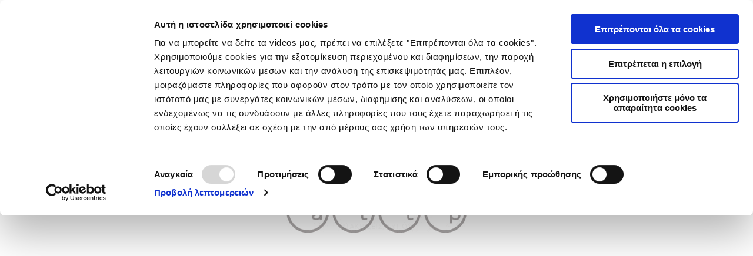

--- FILE ---
content_type: text/html; charset=UTF-8
request_url: https://www.attp.gr/portfolio/items/giatroi-toy-kosmoy-rammata/
body_size: 20164
content:
<!doctype html>
<html lang="el">
<head>
	<meta charset="UTF-8">
	<meta name="viewport" content="width=device-width, initial-scale=1.0, maximum-scale=1.0, user-scalable=no" />

<!-- added by george hourd -->
<!-- Quantcast Choice. Consent Manager Tag v2.0 (for TCF 2.0) -->
<!-- script type="text/javascript" async=true>
(function() {
  var host = window.location.hostname;
  var element = document.createElement('script');
  var firstScript = document.getElementsByTagName('script')[0];
  var url = 'https://quantcast.mgr.consensu.org'
    .concat('/choice/', '8MgCNNYnekV4c', '/', host, '/choice.js')
  var uspTries = 0;
  var uspTriesLimit = 3;
  element.async = true;
  element.type = 'text/javascript';
  element.src = url;

  firstScript.parentNode.insertBefore(element, firstScript);

  function makeStub() {
    var TCF_LOCATOR_NAME = '__tcfapiLocator';
    var queue = [];
    var win = window;
    var cmpFrame;

    function addFrame() {
      var doc = win.document;
      var otherCMP = !!(win.frames[TCF_LOCATOR_NAME]);

      if (!otherCMP) {
        if (doc.body) {
          var iframe = doc.createElement('iframe');

          iframe.style.cssText = 'display:none';
          iframe.name = TCF_LOCATOR_NAME;
          doc.body.appendChild(iframe);
        } else {
          setTimeout(addFrame, 5);
        }
      }
      return !otherCMP;
    }

    function tcfAPIHandler() {
      var gdprApplies;
      var args = arguments;

      if (!args.length) {
        return queue;
      } else if (args[0] === 'setGdprApplies') {
        if (
          args.length > 3 &&
          args[2] === 2 &&
          typeof args[3] === 'boolean'
        ) {
          gdprApplies = args[3];
          if (typeof args[2] === 'function') {
            args[2]('set', true);
          }
        }
      } else if (args[0] === 'ping') {
        var retr = {
          gdprApplies: gdprApplies,
          cmpLoaded: false,
          cmpStatus: 'stub'
        };

        if (typeof args[2] === 'function') {
          args[2](retr);
        }
      } else {
        queue.push(args);
      }
    }

    function postMessageEventHandler(event) {
      var msgIsString = typeof event.data === 'string';
      var json = {};

      try {
        if (msgIsString) {
          json = JSON.parse(event.data);
        } else {
          json = event.data;
        }
      } catch (ignore) {}

      var payload = json.__tcfapiCall;

      if (payload) {
        window.__tcfapi(
          payload.command,
          payload.version,
          function(retValue, success) {
            var returnMsg = {
              __tcfapiReturn: {
                returnValue: retValue,
                success: success,
                callId: payload.callId
              }
            };
            if (msgIsString) {
              returnMsg = JSON.stringify(returnMsg);
            }
            event.source.postMessage(returnMsg, '*');
          },
          payload.parameter
        );
      }
    }

    while (win) {
      try {
        if (win.frames[TCF_LOCATOR_NAME]) {
          cmpFrame = win;
          break;
        }
      } catch (ignore) {}

      if (win === window.top) {
        break;
      }
      win = win.parent;
    }
    if (!cmpFrame) {
      addFrame();
      win.__tcfapi = tcfAPIHandler;
      win.addEventListener('message', postMessageEventHandler, false);
    }
  };

  makeStub();

  var uspStubFunction = function() {
    var arg = arguments;
    if (typeof window.__uspapi !== uspStubFunction) {
      setTimeout(function() {
        if (typeof window.__uspapi !== 'undefined') {
          window.__uspapi.apply(window.__uspapi, arg);
        }
      }, 500);
    }
  };

  var checkIfUspIsReady = function() {
    uspTries++;
    if (window.__uspapi === uspStubFunction && uspTries < uspTriesLimit) {
      console.warn('USP is not accessible');
    } else {
      clearInterval(uspInterval);
    }
  };

  if (typeof window.__uspapi === 'undefined') {
    window.__uspapi = uspStubFunction;
    var uspInterval = setInterval(checkIfUspIsReady, 6000);
  }
})();
</script -->
<!-- End Quantcast Choice. Consent Manager Tag v2.0 (for TCF 2.0) -->
<!-- end added by george hourd -->
	

	<!-- Header hook. Don't delete this. -->
	<title>2015 ΓΙΑΤΡΟΙ ΤΟΥ ΚΟΣΜΟΥ ΚΟΙΝΩΝΙΚΗ ΚΑΜΠΑΝΙΑ ΤΑ ΡΑΜΜΑΤΑ ERMIS BRONZE &ndash; Διαφημιστική</title>

<!-- This site is optimized with the Yoast SEO plugin v12.1 - https://yoast.com/wordpress/plugins/seo/ -->
<link rel="canonical" href="https://www.attp.gr/portfolio/items/giatroi-toy-kosmoy-rammata/" />
<meta property="og:locale" content="el_GR" />
<meta property="og:type" content="article" />
<meta property="og:title" content="2015 ΓΙΑΤΡΟΙ ΤΟΥ ΚΟΣΜΟΥ ΚΟΙΝΩΝΙΚΗ ΚΑΜΠΑΝΙΑ ΤΑ ΡΑΜΜΑΤΑ ERMIS BRONZE &ndash; Διαφημιστική" />
<meta property="og:description" content="ERMIS BRONZE, ERMIS AWARDS 2015 ΡΑΜΜΑΤΑ Οι Γιατροί του Κόσμου κλείνουν πληγές σε όποια χώρα του κόσμου χρειάζεται. Καταχώριση για τα 25 χρόνια των Γιατρών του Κόσμου." />
<meta property="og:url" content="https://www.attp.gr/portfolio/items/giatroi-toy-kosmoy-rammata/" />
<meta property="og:site_name" content="Διαφημιστική" />
<meta property="og:image" content="https://www.attp.gr/wp-content/uploads/2017/05/2015_GIATROI-TOU-KOSMOU_451px.jpg" />
<meta property="og:image:secure_url" content="https://www.attp.gr/wp-content/uploads/2017/05/2015_GIATROI-TOU-KOSMOU_451px.jpg" />
<meta property="og:image:width" content="451" />
<meta property="og:image:height" content="301" />
<meta name="twitter:card" content="summary_large_image" />
<meta name="twitter:description" content="ERMIS BRONZE, ERMIS AWARDS 2015 ΡΑΜΜΑΤΑ Οι Γιατροί του Κόσμου κλείνουν πληγές σε όποια χώρα του κόσμου χρειάζεται. Καταχώριση για τα 25 χρόνια των Γιατρών του Κόσμου." />
<meta name="twitter:title" content="2015 ΓΙΑΤΡΟΙ ΤΟΥ ΚΟΣΜΟΥ ΚΟΙΝΩΝΙΚΗ ΚΑΜΠΑΝΙΑ ΤΑ ΡΑΜΜΑΤΑ ERMIS BRONZE &ndash; Διαφημιστική" />
<meta name="twitter:image" content="https://www.attp.gr/wp-content/uploads/2017/05/2015_GIATROI-TOU-KOSMOU_451px.jpg" />
<script type='application/ld+json' class='yoast-schema-graph yoast-schema-graph--main'>{"@context":"https://schema.org","@graph":[{"@type":"WebSite","@id":"https://www.attp.gr/#website","url":"https://www.attp.gr/","name":"\u0394\u03b9\u03b1\u03c6\u03b7\u03bc\u03b9\u03c3\u03c4\u03b9\u03ba\u03ae","potentialAction":{"@type":"SearchAction","target":"https://www.attp.gr/?s={search_term_string}","query-input":"required name=search_term_string"}},{"@type":"ImageObject","@id":"https://www.attp.gr/portfolio/items/giatroi-toy-kosmoy-rammata/#primaryimage","url":"https://www.attp.gr/wp-content/uploads/2017/05/2015_GIATROI-TOU-KOSMOU_451px.jpg","width":451,"height":301},{"@type":"WebPage","@id":"https://www.attp.gr/portfolio/items/giatroi-toy-kosmoy-rammata/#webpage","url":"https://www.attp.gr/portfolio/items/giatroi-toy-kosmoy-rammata/","inLanguage":"el","name":"2015 \u0393\u0399\u0391\u03a4\u03a1\u039f\u0399 \u03a4\u039f\u03a5 \u039a\u039f\u03a3\u039c\u039f\u03a5 \u039a\u039f\u0399\u039d\u03a9\u039d\u0399\u039a\u0397 \u039a\u0391\u039c\u03a0\u0391\u039d\u0399\u0391 \u03a4\u0391 \u03a1\u0391\u039c\u039c\u0391\u03a4\u0391 ERMIS BRONZE &ndash; \u0394\u03b9\u03b1\u03c6\u03b7\u03bc\u03b9\u03c3\u03c4\u03b9\u03ba\u03ae","isPartOf":{"@id":"https://www.attp.gr/#website"},"primaryImageOfPage":{"@id":"https://www.attp.gr/portfolio/items/giatroi-toy-kosmoy-rammata/#primaryimage"},"datePublished":"2015-01-06T11:51:27+00:00","dateModified":"2018-07-29T08:50:53+00:00"}]}</script>
<!-- / Yoast SEO plugin. -->

<link rel='dns-prefetch' href='//fonts.googleapis.com' />
<link rel='dns-prefetch' href='//s.w.org' />
<link rel="alternate" type="application/rss+xml" title="Ροή RSS &raquo; Διαφημιστική" href="https://www.attp.gr/feed/" />
<link rel="alternate" type="application/rss+xml" title="Κανάλι σχολίων &raquo; Διαφημιστική" href="https://www.attp.gr/comments/feed/" />
<link rel="alternate" type="application/rss+xml" title="Κανάλι σχολίων 2015 ΓΙΑΤΡΟΙ ΤΟΥ ΚΟΣΜΟΥ ΚΟΙΝΩΝΙΚΗ ΚΑΜΠΑΝΙΑ ΤΑ ΡΑΜΜΑΤΑ ERMIS BRONZE &raquo; Διαφημιστική" href="https://www.attp.gr/portfolio/items/giatroi-toy-kosmoy-rammata/feed/" />
		<script type="text/javascript">
			window._wpemojiSettings = {"baseUrl":"https:\/\/s.w.org\/images\/core\/emoji\/11\/72x72\/","ext":".png","svgUrl":"https:\/\/s.w.org\/images\/core\/emoji\/11\/svg\/","svgExt":".svg","source":{"concatemoji":"https:\/\/www.attp.gr\/wp-includes\/js\/wp-emoji-release.min.js?ver=4.9.26"}};
			!function(e,a,t){var n,r,o,i=a.createElement("canvas"),p=i.getContext&&i.getContext("2d");function s(e,t){var a=String.fromCharCode;p.clearRect(0,0,i.width,i.height),p.fillText(a.apply(this,e),0,0);e=i.toDataURL();return p.clearRect(0,0,i.width,i.height),p.fillText(a.apply(this,t),0,0),e===i.toDataURL()}function c(e){var t=a.createElement("script");t.src=e,t.defer=t.type="text/javascript",a.getElementsByTagName("head")[0].appendChild(t)}for(o=Array("flag","emoji"),t.supports={everything:!0,everythingExceptFlag:!0},r=0;r<o.length;r++)t.supports[o[r]]=function(e){if(!p||!p.fillText)return!1;switch(p.textBaseline="top",p.font="600 32px Arial",e){case"flag":return s([55356,56826,55356,56819],[55356,56826,8203,55356,56819])?!1:!s([55356,57332,56128,56423,56128,56418,56128,56421,56128,56430,56128,56423,56128,56447],[55356,57332,8203,56128,56423,8203,56128,56418,8203,56128,56421,8203,56128,56430,8203,56128,56423,8203,56128,56447]);case"emoji":return!s([55358,56760,9792,65039],[55358,56760,8203,9792,65039])}return!1}(o[r]),t.supports.everything=t.supports.everything&&t.supports[o[r]],"flag"!==o[r]&&(t.supports.everythingExceptFlag=t.supports.everythingExceptFlag&&t.supports[o[r]]);t.supports.everythingExceptFlag=t.supports.everythingExceptFlag&&!t.supports.flag,t.DOMReady=!1,t.readyCallback=function(){t.DOMReady=!0},t.supports.everything||(n=function(){t.readyCallback()},a.addEventListener?(a.addEventListener("DOMContentLoaded",n,!1),e.addEventListener("load",n,!1)):(e.attachEvent("onload",n),a.attachEvent("onreadystatechange",function(){"complete"===a.readyState&&t.readyCallback()})),(n=t.source||{}).concatemoji?c(n.concatemoji):n.wpemoji&&n.twemoji&&(c(n.twemoji),c(n.wpemoji)))}(window,document,window._wpemojiSettings);
		</script>
		<style type="text/css">
img.wp-smiley,
img.emoji {
	display: inline !important;
	border: none !important;
	box-shadow: none !important;
	height: 1em !important;
	width: 1em !important;
	margin: 0 .07em !important;
	vertical-align: -0.1em !important;
	background: none !important;
	padding: 0 !important;
}
</style>
<link rel='stylesheet' id='rs-plugin-settings-css'  href='https://www.attp.gr/wp-content/plugins/revslider/public/assets/css/settings.css?ver=5.3.1.5' type='text/css' media='all' />
<style id='rs-plugin-settings-inline-css' type='text/css'>
#rs-demo-id {}
</style>
<link rel='stylesheet' id='royal-custom-fonts-css'  href='https://www.attp.gr/wp-content/uploads/royal-custom-fonts/royal-custom-fonts.css?ver=4.9.26' type='text/css' media='all' />
<link rel='stylesheet' id='taxonomy-image-plugin-public-css'  href='https://www.attp.gr/wp-content/plugins/taxonomy-images/css/style.css?ver=0.9.6' type='text/css' media='screen' />
<link rel='stylesheet' id='parent-style-css'  href='https://www.attp.gr/wp-content/themes/hyperx/style.css?ver=4.9.26' type='text/css' media='all' />
<link rel='stylesheet' id='royal_enqueue_Lato-css'  href='https://fonts.googleapis.com/css?family=Lato%3A100%2C200%2C300%2C400%2C500%2C600%2C700%2C800%2C900&#038;subset=greek%2Cgreek-ext&#038;ver=1.0.0' type='text/css' media='all' />
<link rel='stylesheet' id='royal_enqueue_Inconsolata-css'  href='https://fonts.googleapis.com/css?family=Inconsolata%3A100%2C200%2C300%2C400%2C500%2C600%2C700%2C800%2C900&#038;subset=greek%2Cgreek-ext&#038;ver=1.0.0' type='text/css' media='all' />
<link rel='stylesheet' id='royal_enqueue_---_Custom_Font_----css'  href='https://fonts.googleapis.com/css?family=---+Custom+Font+---%3A100%2C200%2C300%2C400%2C500%2C600%2C700%2C800%2C900&#038;subset=greek%2Cgreek-ext&#038;ver=1.0.0' type='text/css' media='all' />
<link rel='stylesheet' id='js_composer_custom_css-css'  href='//www.attp.gr/wp-content/uploads/js_composer/custom.css?ver=5.0.1' type='text/css' media='all' />
<link rel='stylesheet' id='bsf-Defaults-css'  href='https://www.attp.gr/wp-content/uploads/smile_fonts/Defaults/Defaults.css?ver=4.9.26' type='text/css' media='all' />
<link rel='stylesheet' id='royal-main-stylesheet-css'  href='https://www.attp.gr/wp-content/themes/hyperx-child/style.css?ver=4.9.26' type='text/css' media='all' />
<link rel='stylesheet' id='royal-fontawesome-css'  href='https://www.attp.gr/wp-content/themes/hyperx/css/font-awesome.min.css?ver=4.9.26' type='text/css' media='all' />
<link rel='stylesheet' id='royal-fontello-css'  href='https://www.attp.gr/wp-content/themes/hyperx/css/fontello.css?ver=4.9.26' type='text/css' media='all' />
<link rel='stylesheet' id='royal-prettyPhoto-css'  href='https://www.attp.gr/wp-content/themes/hyperx/css/prettyPhoto.css?ver=4.9.26' type='text/css' media='all' />
<link rel='stylesheet' id='royal-responsive-css'  href='https://www.attp.gr/wp-content/themes/hyperx/css/responsive.css?ver=4.9.26' type='text/css' media='all' />
<link rel='stylesheet' id='royal-woocommerce-css'  href='https://www.attp.gr/wp-content/themes/hyperx/css/woocommerce.css?ver=4.9.26' type='text/css' media='all' />
<script type='text/javascript' src='https://www.attp.gr/wp-includes/js/jquery/jquery.js?ver=1.12.4'></script>
<script type='text/javascript' src='https://www.attp.gr/wp-includes/js/jquery/jquery-migrate.min.js?ver=1.4.1'></script>
<script type='text/javascript' src='https://www.attp.gr/wp-content/plugins/revslider/public/assets/js/jquery.themepunch.tools.min.js?ver=5.3.1.5'></script>
<script type='text/javascript' src='https://www.attp.gr/wp-content/plugins/revslider/public/assets/js/jquery.themepunch.revolution.min.js?ver=5.3.1.5'></script>
<link rel='https://api.w.org/' href='https://www.attp.gr/wp-json/' />
<link rel="EditURI" type="application/rsd+xml" title="RSD" href="https://www.attp.gr/xmlrpc.php?rsd" />
<link rel="wlwmanifest" type="application/wlwmanifest+xml" href="https://www.attp.gr/wp-includes/wlwmanifest.xml" /> 
<meta name="generator" content="WordPress 4.9.26" />
<link rel='shortlink' href='https://www.attp.gr/?p=1991' />
<link rel="alternate" type="application/json+oembed" href="https://www.attp.gr/wp-json/oembed/1.0/embed?url=https%3A%2F%2Fwww.attp.gr%2Fportfolio%2Fitems%2Fgiatroi-toy-kosmoy-rammata%2F" />
<link rel="alternate" type="text/xml+oembed" href="https://www.attp.gr/wp-json/oembed/1.0/embed?url=https%3A%2F%2Fwww.attp.gr%2Fportfolio%2Fitems%2Fgiatroi-toy-kosmoy-rammata%2F&#038;format=xml" />
<meta name="generator" content="WPML ver:3.9.3 stt:13;" />

		<!-- GA Google Analytics @ https://m0n.co/ga -->
		<script>
			(function(i,s,o,g,r,a,m){i['GoogleAnalyticsObject']=r;i[r]=i[r]||function(){
			(i[r].q=i[r].q||[]).push(arguments)},i[r].l=1*new Date();a=s.createElement(o),
			m=s.getElementsByTagName(o)[0];a.async=1;a.src=g;m.parentNode.insertBefore(a,m)
			})(window,document,'script','https://www.google-analytics.com/analytics.js','ga');
			ga('create', 'UA-122645608-1', 'auto');
			ga('send', 'pageview');
		</script>

	<style id="royal_dynamic_css">.royal-preloader-wrap {background-color: rgba(255,255,255, 1);}#page-wrap {width: 100%;max-width: 960px;float: none;margin: 0 auto;}.top-widgets {width: 100%;max-width: 960px;margin: 0 auto;}body{padding-top: 0px;padding-right: 0px;padding-bottom: 0px;padding-left: 0px;}@media screen and ( max-width: 950px ) {body {padding: 0% 0% 0% 0%;}}.top-widgets-bg {padding-right: 0px;padding-left: 0px;}body{background-color: rgba(255,255,255, 1);background-image: none;background-size: auto;background-attachment: fixed;background-repeat: repeat;background-position: left top;}#page-wrap {border: none;}#main-wrap{padding-top: 1px;padding-right: 0px;padding-bottom: 0px;padding-left: 0px;}@media screen and ( max-width: 950px ) {#main-wrap {padding: 0.16666666666667% 0% 0% 0%;}}.body-section {margin-bottom: 0px;}@media screen and ( max-width: 1050px ) {.project-info {margin-bottom: 0px;}}@media screen and ( max-width: 950px ) {.body-section {margin-bottom: 0%;}.project-info {margin-bottom: 0%;}}#main-wrap{background-color: rgba(255,255,255, 1);background-image: none;background-size: auto;background-attachment: scroll;background-repeat: repeat;background-position: left top;}.inner-content-wrap {max-width: 2000px;}.inner-content, .related.products{padding-top: 23px;padding-right: 0px;padding-bottom: 55px;padding-left: 0px;}@media screen and ( max-width: 950px ) {.inner-content, .related.products {padding: 3.8333333333333% 0% 9.1666666666667% 0%;}}.stacked-caption {padding: 0 0px;}.inner-content {background-color: rgba(255,255,255, 0);color: #7a7a7a;}.gallery-slideshow {background-color: rgba(255,255,255, 0);}.gallery-slideshow .stacked-caption, #woocommerce-container-header p, .woocommerce-message p {color: #7a7a7a;}.woopost-breadcrumbs a {color: #7a7a7a !important;}.inner-content h1,#woocommerce-container-header .page-title,.woocommerce-tabs ul li a.woocommerce .page-title,.inner-content h2,.inner-content h3,.related.products > h3,.inner-content h4,.inner-content h5,.inner-content h6 {color: #3a3a3a;}.woocommerce-tabs ul li.active a, .woocommerce-tabs ul li a:hover {color: #3a3a3a !important;}.woocommerce-tabs ul li a {color: #7a7a7a !important;}.inner-content a {color: #e5ae47;}.single-meta,.single-meta a,.single-tags,.single-tags a {color: #7a7a7a;}.woocommerce-product-rating .woocommerce-review-link {color: #7a7a7a !important;}.inner-content a:hover,.post-cont-pagination > span:not(.pagi-label) {color: #3a3a3a;}.woopost-breadcrumbs a:hover {color: #3a3a3a !important;}.inner-content blockquote {border-color: #e5ae47;}.wpb_tabs_nav .ui-tabs-anchor,.wpb_accordion_header a {color: #3a3a3a;}.inner-content hr,.inner-content th,.inner-content h3,.related.products > h3 span,.inner-content h3 span,.inner-content tr,.inner-content td,.inner-content pre,.inner-content .wp-caption-text,.inner-content .wp-playlist,.gallery-caption,.search-result-thumbnail p,.comments-area,.single-post-sharing,.project-details li,.contact-info li span {border-color: #e0e0e0;}.inner-content a {text-decoration: none;}.inner-sidebar{padding-top: 0px;padding-right: 0px;padding-bottom: 0px;padding-left: 0px;}.sid-block {margin-bottom: 0px;}#sidebar-top,.m-nav-and-logo {background-color: rgba(255,255,255, 1);}@media screen and ( max-width: 950px ) {.m-nav-and-logo {margin-bottom: 8.3333333333333%;}}#sidebar {border: none;}.sidebar-fold-btn {display: none;}.sidebar-fold-btn .fa {width: 30px;height: 30px;line-height: 30px;}.sidebar-fold-btn {position: fixed;margin-top: 0px;margin-left: 0px;}.sidebar-closed .sidebar-fold-btn {margin-left: 0px;}.sidebar-fold-btn .fa {background-color: rgba(102,102,102, 1);color: #fcfcfc;}.sidebar-fold-btn .fa:hover {background-color: rgba(17,17,17, 1);color: #fcfcfc;}.sidebar-fold-btn .fa {font-size: 14px;}.ps-scrollbar-y-rail,.ps-scrollbar-y {width: 2px;}.ps-scrollbar-y {background-color: rgba(102,102,102, 1);}.ps-scrollbar-y-rail:hover .ps-scrollbar-y,.ps-scrollbar-y-rail.hover .ps-scrollbar-y {background-color: #111111;}.sidebar-top .logo-and-tagline {float: left;}.sidebar-top .top-nav-wrap {float: right;}.sidebar-top-fixed #sidebar-top {width: 100%;max-width: 960px;}#sidebar-top > div{padding-top: 21px;padding-right: 0px;padding-bottom: 22px;padding-left: 0px;}#sidebar-top {margin-bottom: 50px;}.sidebar-top-fixed #main-wrap {margin-top: 74px;}#sidebar-top {background-color: rgba(255,255,255, 1);}.mini-cart-wrap {background-color: #ffffff;}.mini-cart-wrap, .mini-cart-item, .empty-mini-cart-msg {border-color: #ededed;}#sidebar-top {border-bottom: 1px solid #ededed;}.logo-and-tagline {text-align: left;}.logo-wrap {max-width: 184px;}.logo-and-tagline{padding-top: 5px;padding-right: 0px;padding-bottom: 5px;padding-left: 0px;}.logo-wrap {background-color: rgba(255,255,255, 0);color: #3a3a3a;}.logo-wrap:hover {color: #3a3a3a;}.logo-wrap {border: none;}.logo-text, .top-nav-search-form #s, .top-nav-search-form i {font-family: "Lato", Arial, "Helvetica Neue", Helvetica, sans-serif;font-size: 20px;line-height: 25px;letter-spacing: 9px;font-weight: 400;font-style: normal;text-transform: uppercase;text-decoration:none;}.logo-text, .top-nav-search-form #s {text-decoration: none;}.site-tagline {display: none;}.site-tagline {text-align: left;}.site-tagline {margin-top: 0px;}.site-tagline {color: #777777;}.site-tagline {font-family: "Inconsolata", Arial, "Helvetica Neue", Helvetica, sans-serif;font-size: 13px;line-height: 21px;letter-spacing: 0px;font-weight: 400;font-style: normal;text-transform: uppercase;text-decoration:none;}.site-tagline {text-decoration: none;}.menu-title {display: none;}.menu-title {text-align: left;}.menu-title span {padding-bottom: 0px;margin-bottom: 0px;}.menu-title {color: #666666;}.menu-title span {display: inline-block;}.menu-title {font-family: "Roboto", Arial, "Helvetica Neue", Helvetica, sans-serif;font-size: 12px;line-height: 15px;letter-spacing: 0.4px;font-weight: 400;font-style: normal;text-transform: uppercase;text-decoration:none;}.top-nav-wrap {text-align: center;}.menu-fold-icon .fa {width: 45px;height: 45px;line-height: 45px;margin-top: 13px;}.menu-fold-icon .fa {background-color: #ffffff;color: #3a3a3a;}.menu-fold-icon .fa:hover {background-color: #ffffff;color: #8d8d8d;}.menu-fold-icon .fa {font-size: 24px;}.admin-bar .top-nav-container {padding-top: 52px;}.top-nav-container{padding-top: 20px;padding-right: 20px;padding-bottom: 20px;padding-left: 20px;}.top-nav-close {color: #3a3a3a;}.top-nav-close:hover {border: 1px solid #3a3a3a;}.top-nav-outer {background-color: rgba(20,20,20, 0.9);}.main-nav li,.top-nav > li {text-align: left;}.main-nav li a,.top-nav > li > a {display: block;}.top-nav {text-align: center;}.top-nav .top-nav-mini-cart, .menu-fold-icon.top-nav-mini-cart {display: none;}.top-nav .top-nav-mini-cart .fa, .top-nav-mini-cart .fa {font-size: 18px;}.main-nav li a, .top-nav > li > a, .top-nav-vertical li a{padding-top: 0px;padding-right: 0px;padding-bottom: 0px;padding-left: 0px;}.main-nav li, .top-nav > li, .top-nav-vertical li{padding-top: 0px;padding-right: 0px;padding-bottom: 0px;padding-left: 24px;}.mini-cart-count {right: -26px;}.main-nav li a,.top-nav > li > a,.top-nav-vertical li a,.mobile-nav li a {background-color: rgba(255,255,255, 0);color: #3a3a3a;}.mini-cart-item .product-details a,.mini-cart-item .product-details span,.mini-cart-item .product-subtotal,.mini-cart-subtotal{color: #3a3a3a;}.mini-cart-item .product-details a:hover {color: #afafaf;}.mini-cart-count {background-color: rgba(58,58,58, 0.6);}.mobile-nav li a {color: #3a3a3a;}.main-nav .sub-menu li a {background-color: rgba(0,0,0, 0);}.main-nav li a:hover,.top-nav > li > a:hover,.top-nav-vertical li a:hover,.mobile-nav li a:hover{background-color: rgba(255,255,255, 0);color: #afafaf;border-color: #333333;}.mobile-nav li a:hover,.mobile-nav li.current-menu-item > a {color: #8d8d8d;}.main-nav li a, .top-nav > li > a, .top-nav-vertical li a {border: none;}.main-nav li a, .top-nav li > a, .top-nav li .sub-menu a {font-family: "Roboto", Arial, "Helvetica Neue", Helvetica, sans-serif;font-size: 12px;line-height: 28px;letter-spacing: 3px;font-weight: 400;font-style: normal;text-transform: uppercase;text-decoration:none;}.top-nav-mini-cart {font-family: Roboto;}.main-nav .sub-menu li a,.top-nav .sub-menu li a {font-size: 11px;}.top-nav-vertical .sub-menu li a {font-size: 9px;}.mobile-nav li a {font-family: "Roboto", Arial, "Helvetica Neue", Helvetica, sans-serif;}.top-nav.top-nav-horizontal .sub-menu-wrap {width: 203px;}.top-nav.top-nav-horizontal .sub-menu .sub-menu-wrap {left: 203px;}.top-nav.top-nav-horizontal .sub-menu li a{padding-top: 4px;padding-right: 15px;padding-bottom: 4px;padding-left: 15px;}.top-nav.top-nav-horizontal > li > .sub-menu-wrap {padding-top: 1px;}.top-nav.top-nav-horizontal .sub-menu li a {background-color: #000000;color: #ffffff;}.top-nav.top-nav-horizontal .sub-menu li a:hover,.top-nav.top-nav-horizontal .sub-menu li.current-menu-item > a,.top-nav.top-nav-horizontal .sub-menu li.current-menu-parent > a,.top-nav.top-nav-horizontal .sub-menu li.current-menu-ancestor > a {background-color: #3a3a3a;color: #f4f4f4;}.m-nav-fold i {background-color: rgba(245,245,245, 1);color: #222222;}.m-nav-fold i {font-size: 30px;line-height: 60px;}.filters-title {display: none;}.filters-title {text-align: left;}.filters-title span {padding-bottom: 0px;margin-bottom: 0px;}.filters-title {color: #e0e0e0;}.filters-title span {display: inline-block;}.filters-title {font-family: "Roboto", Arial, "Helvetica Neue", Helvetica, sans-serif;font-size: 12px;line-height: 15px;letter-spacing: 0.4px;font-weight: 400;font-style: normal;text-transform: uppercase;text-decoration:none;}.filters {text-align: center;}.filters li a {display: block;}.filters li a i:first-child {margin-right: 10px;}.filters li a i:last-child {margin-left: 10px;}.filters li a i:first-child {display: none;}.filters li a i:last-child {display: inline-block;}.filters li a{padding-top: 6px;padding-right: 15px;padding-bottom: 7px;padding-left: 15px;}.filters li{padding-top: 40px;padding-right: 3px;padding-bottom: 39px;padding-left: 3px;}.sidebar-top .filters {background-color: rgba(242,242,242, 0);}.filters li a {background-color: rgba(255,255,255, 1);color: #3a3a3a;}.filters li a:hover, .filters li a.active-filter-item {background-color: rgba(247,247,247, 1);color: #3f3f3f;border-color: #3f3f3f;}.filters li a:hover i.fa-royal-vbar,.filters li a.active-filter-item i.fa-royal-vbar,.filters li a:hover i.fa-royal-slash,.filters li a.active-filter-item i.fa-royal-slash {color: #3a3a3a;}.filters li a {border: none;}.filters li a {border-radius: 20px;}.filters li a, ul.filters li a.active-filter-item {font-family: "Roboto", Arial, "Helvetica Neue", Helvetica, sans-serif;font-size: 12px;line-height: 17px;letter-spacing: 3px;font-weight: 400;font-style: normal;text-transform: uppercase;text-decoration:none;}.filters li a sup {display: none;}#blog-container{padding-top: 0px;padding-right: 0px;padding-bottom: 50px;padding-left: 0px;}@media screen and ( max-width: 950px ) {.blog-grid-sizer,.blog-post.post-width1x,.blog-post.post-width2x {width: 100% !important;}}#blog-container {background-color: rgba(255,255,255, 1);}#blog-container {border: none;}.blog-post .post-media-wrap{padding-top: 0px;padding-right: 0px;padding-bottom: 0px;padding-left: 0px;}.blog-post .post-text-wrap{padding-top: 26px;padding-right: 0px;padding-bottom: 34px;padding-left: 0px;}.blog-post-inner {background-color: rgba(255,255,255, 0);}.blog-post:nth-child(2n) .blog-post-inner {background-color: rgba(255,255,255, 0);}.blog-post .post-description,.blog-post .before-cats {color: #7a7a7a;}.blog-post .time-and-author {color: #7a7a7a;}.blog-post .post-text-wrap a,.blog-post .social-share-wrap a,.blog-post .likes-and-comments .meta-sep,.blog-post .post-categories {color: #7a7a7a;}.blog-post .post-text-wrap a:hover,.blog-post .social-share-wrap a:hover {color: #3a3a3a;}.blog-post-inner {border: none;}.blog-post .post-title {text-align: center;}.blog-post .post-title a {padding-bottom: 0px;margin-bottom: 0px;}.blog-post .post-title a {color: #3a3a3a;}.blog-post .post-title a:hover {color: #3a3a3a;}.blog-post .post-title a {display: block;}.blog-post .post-title a {font-family: "Lato", Arial, "Helvetica Neue", Helvetica, sans-serif;font-size: 27px;line-height: 45px;letter-spacing: 1.8px;font-weight: 600;font-style: normal;text-transform: uppercase;text-decoration:none;}.blog-post .post-categories {text-align: center;}.blog-post .post-cats-in {padding-bottom: 0px;margin-bottom: 12px;}.blog-post .post-cats-in {display: inline-block;}.blog-post .post-cats-in {font-family: "Lato", Arial, "Helvetica Neue", Helvetica, sans-serif;font-size: 12px;line-height: 24px;letter-spacing: 3px;font-weight: 400;font-style: normal;text-transform: uppercase;text-decoration:none;}.blog-post .time-and-author {display: none;}.blog-post .time-and-author {text-align: center;}.blog-post .time-and-author {padding-bottom: 0px;margin-bottom: 6px;}.blog-post .time-and-author {font-family: "Lato", Arial, "Helvetica Neue", Helvetica, sans-serif;font-size: 12px;line-height: 16px;letter-spacing: 2px;font-weight: 400;font-style: normal;text-transform: uppercase;text-decoration:none;}.blog-post .post-description {text-align: left;}.blog-post .post-description {padding-bottom: 9px;margin-bottom: 19px;}.blog-post .post-description {font-family: "Lato", Arial, "Helvetica Neue", Helvetica, sans-serif;font-size: 14px;line-height: 24px;letter-spacing: 0.4px;font-weight: 400;font-style: normal;text-transform: none;text-decoration:none;}.blog-post .rf-likes {display: none;}.blog-post .post-comments-wrap {display: none;}.blog-post .social-share a:nth-child(1) {display: none;}.blog-post .social-share a:nth-child(3) {display: none;}.blog-post .social-share a:nth-child(7) {display: none;}.blog-post .likes-and-comments { text-align: center; }.blog-post .likes-and-comments {font-family: "Lato", Arial, "Helvetica Neue", Helvetica, sans-serif;font-size: 14px;line-height: 22px;letter-spacing: 0px;font-weight: 400;font-style: normal;text-transform: none;text-decoration:none;}.blog-post .read-more-wrap {padding-top: 15px;}.blog-post .read-more-wrap {clear: both;text-align: center;}.blog-post .read-more {display: inline-block;}.blog-post .read-more{padding-top: 7px;padding-right: 16px;padding-bottom: 9px;padding-left: 16px;}.blog-post .post-text-wrap .read-more {background-color: rgba(255,255,255, 0);color: #8d8d8d;}.blog-post .post-text-wrap .read-more:hover {background-color: rgba(255,255,255, 0);color: #3a3a3a;border-color: #3a3a3a;}.blog-post .read-more {border-top: 1px solid #e0e0e0;border-right: 1px solid #e0e0e0;border-bottom: 1px solid #e0e0e0;border-left: 1px solid #e0e0e0;}.blog-post .read-more {font-family: "Lato", Arial, "Helvetica Neue", Helvetica, sans-serif;font-size: 12px;line-height: 23px;letter-spacing: 2px;font-weight: 500;font-style: normal;text-transform: uppercase;text-decoration:none;}.blog-post .read-more {text-decoration: none;}.blog-post .post-media .image-overlay {-webkit-transition: opacity 500ms ease 0s, background-color 500ms ease 0s;transition: opacity 500ms ease 0s, background-color 500ms ease 0s;}.blog-post .post-media .image-overlay .fa {color: #ffffff;}.blog-post .post-media .image-overlay {background-color: rgba(255,255,255, 0.1);}.blog-post .post-media .image-overlay .fa {font-size: 21px;}.link-and-quote {padding-top: 5%;padding-right: 5%;padding-bottom: 5%;padding-left: 5%;}.link-and-quote,.link-and-quote small a {color: #3a3a3a;}.link-and-quote p,.link-and-quote small {background-color: rgba(255,255,255, 0.9);}.link-and-quote, .blog-post .link-and-quote p {font-family: "Lato", Arial, "Helvetica Neue", Helvetica, sans-serif;font-size: 15px;line-height: 27px;letter-spacing: 0.7px;font-weight: 700;font-style: italic;text-transform: uppercase;text-decoration:none;}.link-and-quote small a {text-decoration: none;}.blog-single-header .title-and-meta {text-align: center;}.blog-single-header .posted-by {display: none;}.single-post .single-socials-wrap {width: -webkit-calc(100% - 256px);width: calc(100% - 256px);line-height: 30px;}.hide-single-sharing-b.single-post .single-socials-wrap {height: 30px;}.single-post.sharing-nxt-prev-b .single-post-sharing .previous-post,.single-post.sharing-nxt-prev-b .single-post-sharing .next-post {top: 16px;}.single-post .next-post,.single-post .previous-post {width: 128px;height: 30px;}.single-post .next-post,.single-post .previous-post {line-height: 30px;}.single-post .nxt-prev-post {margin-top: 9px;}.single-post .previous-post {margin-right: 30px;}.single-post .next-post,.single-post .previous-post {background-color: rgba(255,255,255, 0);color: #7a7a7a;}.single-post .next-post:hover,.single-post .previous-post:hover{background-color: rgba(85,85,85, 0);color: #3a3a3a;border-color: #555555;}.single-post .next-post,.single-post .previous-post {font-size: 12px;}.blog-single .single-socials-wrap a:nth-child(3) {display: none;}.blog-single .single-socials-wrap a:nth-child(6) {display: none;}.blog-single .single-socials-wrap a:nth-child(7) {display: none;}.blog-single .single-socials-wrap {text-align: center;}.blog-single .single-post-sharing {margin-top: 7px;padding-top: 16px;}#portfolio-container, #portfolio-cats-container{padding-top: 0px;padding-right: 0px;padding-bottom: 50px;padding-left: 0px;}@media screen and ( max-width: 950px ) {.portfolio-grid-sizer,.portfolio-post.post-width1x,.portfolio-post.post-width2x {width: 100% !important;}}#portfolio-container, #portfolio-cats-container {background-color: rgba(255,255,255, 1);}#portfolio-container, #portfolio-cats-container {border: none;}.portfolio-post .post-text-wrap{padding-top: 20px;padding-right: 25px;padding-bottom: 21px;padding-left: 25px;}.portfolio-post-inner {background-color: rgba(249,249,249, 1);}.portfolio-post .post-description,.portfolio-post .before-cats,.portfolio-post .testimonial-wrap h5,.portfolio-post .testimonial-wrap p {color: #7a7a7a;}.portfolio-post .time-and-author {color: #7a7a7a;}.portfolio-post a,.portfolio-post .social-share-wrap a,.portfolio-post .likes-and-comments .meta-sep,.portfolio-post .post-categories {color: #7a7a7a;}.portfolio-post a:hover,.portfolio-post .social-share-wrap a:hover {color: #3a3a3a;}.portfolio-post-inner {border: none;}.portfolio-post-inner {box-shadow: 0px 0px 0px 0px rgba(0,0,0, 0);}.media-hovers {-webkit-transition: all 400ms ease 0s;transition: all 400ms ease 0s;}.media-hovers {padding: 0 !important;}.media-hovers-outer {display: table;width: 100%;height: 100%;}.media-hovers-inner {display: table-cell;vertical-align: middle;text-align: center;}.portfolio-post .post-media-wrap{padding-top: 0px;padding-right: 0px;padding-bottom: 0px;padding-left: 0px;}.portfolio-post .post-media-wrap .media-hovers {padding-top: 25%;padding-right: 8%;padding-bottom: 8%;padding-left: 8%;}.portfolio-post .media-hovers{background-color: rgba(246,246,246, 1);background-image: none;background-size: auto;background-attachment: scroll;background-repeat: repeat;background-position: left top;}.portfolio-post .post-media-in-wrap {border: none;}.portfolio-post .post-title {text-align: center;}.portfolio-post .post-title a {padding-bottom: 0px;margin-bottom: 4px;}.portfolio-post .post-title a {color: #3a3a3a;}.portfolio-post .post-title a:hover {color: #3a3a3a;}.portfolio-post .post-title a {display: block;}.portfolio-post .post-title a {font-family: "Roboto", Arial, "Helvetica Neue", Helvetica, sans-serif;font-size: 15px;line-height: 23px;letter-spacing: 2.5px;font-weight: 700;font-style: normal;text-transform: uppercase;text-decoration:none;}.portfolio-post .post-categories {text-align: center;}.portfolio-post .post-cats-in {padding-bottom: 0px;margin-bottom: 10px;}.portfolio-post .post-cats-in {font-family: "Roboto", Arial, "Helvetica Neue", Helvetica, sans-serif;font-size: 13px;line-height: 16px;letter-spacing: 1.5px;font-weight: 400;font-style: normal;text-transform: none;text-decoration:none;}.portfolio-post .time-and-author {display: none;}.portfolio-post .posted-by {display: none;}.portfolio-post .time-and-author .meta-sep {display: none;}.portfolio-post .time-and-author {text-align: center;}.portfolio-post .time-and-author {padding-bottom: 0px;margin-bottom: 3px;}.portfolio-post .time-and-author {font-family: "Roboto", Arial, "Helvetica Neue", Helvetica, sans-serif;font-size: 12px;line-height: 16px;letter-spacing: 2px;font-weight: 400;font-style: normal;text-transform: uppercase;text-decoration:none;}.portfolio-post .post-description {display: none;}.portfolio-post .post-description {text-align: left;}.portfolio-post .post-description {padding-bottom: 16px;margin-bottom: 0px;}.portfolio-post .post-description {font-family: "Roboto", Arial, "Helvetica Neue", Helvetica, sans-serif;font-size: 14px;line-height: 23px;letter-spacing: 0.4px;font-weight: 400;font-style: normal;text-transform: none;text-decoration:none;}.pp_rf_more_info {display: none;}.portfolio-post .post-comments-wrap {display: none;}.portfolio-post .social-share a:nth-child(2) {display: none;}.portfolio-post .social-share a:nth-child(3) {display: none;}.portfolio-post .social-share a:nth-child(4) {display: none;}.portfolio-post .social-share a:nth-child(5) {display: none;}.portfolio-post .social-share a:nth-child(6) {display: none;}.portfolio-post .social-share a:nth-child(7) {display: none;}.portfolio-post .likes-and-comments { text-align: center; }.portfolio-post .rf-likes a,.portfolio-post .post-comments-wrap a,.portfolio-post .social-share-wrap a,.portfolio-post .social-share-wrap > i {width: 40px;height: 40px;line-height: 40px;}.portfolio-post .rf-likes a,.portfolio-post .post-comments-wrap a,.portfolio-post .social-share-wrap a,.portfolio-post .social-share-wrap > i{background-color: #ffffff;}.portfolio-post .rf-likes a:hover,.portfolio-post .post-comments-wrap a:hover,.portfolio-post .social-share-wrap a:hover,.portfolio-post .social-share-wrap > i:hover{background-color: #ffffff;}.portfolio-post .likes-and-comments {font-family: "Roboto", Arial, "Helvetica Neue", Helvetica, sans-serif;font-size: 13px;line-height: 22px;letter-spacing: 1px;font-weight: 400;font-style: normal;text-transform: none;text-decoration:none;}.portfolio-post .more-info-wrap {display: none;}.portfolio-post .more-info-wrap {padding-top: 15px;}.portfolio-post .more-info-wrap {clear: both;text-align: center;}.portfolio-post .more-info {display: block;}.portfolio-post .more-info{padding-top: 0px;padding-right: 0px;padding-bottom: 0px;padding-left: 0px;}.portfolio-post .more-info {background-color: rgba(255,255,255, 0);color: #8d8d8d;}.portfolio-post .more-info:hover {background-color: rgba(255,255,255, 0);color: #3a3a3a;border-color: #111111;}.portfolio-post .more-info {border: none;}.portfolio-post .more-info {font-family: "Roboto", Arial, "Helvetica Neue", Helvetica, sans-serif;font-size: 12px;line-height: 25px;letter-spacing: 2px;font-weight: 400;font-style: normal;text-transform: uppercase;text-decoration:none;}.portfolio-post .more-info {text-decoration: none;}.portfolio-post .testimonial-wrap {display: none;}.portfolio-post .testimonial-wrap {text-align: left;}.portfolio-post .testimonial-wrap {padding-top: 15px;margin-top: 15px;}.portfolio-post .testimonial-wrap {border-top: 2px solid #e0e0e0;}.portfolio-post .testimonial-wrap h5, .portfolio-post .testimonial-wrap p {font-family: "Roboto", Arial, "Helvetica Neue", Helvetica, sans-serif;font-size: 14px;line-height: 23px;letter-spacing: 0.4px;font-weight: 400;font-style: normal;text-transform: none;text-decoration:none;}.portfolio-post .triangle-wrap {display: none;}.portfolio-post .triangle-wrap {bottom: 0;border-top: none;}.portfolio-post .triangle-wrap {border-bottom-width:6px;border-bottom-style: solid;border-bottom-color: rgba(249,249,249, 1);border-right-width: 6px;border-right-style: solid;border-right-color: transparent;border-left-width: 6px;border-left-style: solid;border-left-color: transparent;left: 48%;}.portfolio-post .post-format-icon {display: none;}.portfolio-post .post-format-icon {bottom: 10px;right: 10px;}.portfolio-post .post-format-icon {width: 38px;height: 38px;line-height: 38px;}.portfolio-post .post-format-icon {background-color: rgba(255,255,255, 1);color: #3d3d3d;}.portfolio-post .post-format-icon {border-radius: 50%;}.portfolio-post .post-format-icon {font-size: 15px;}.portfolio-post .image-overlay {display: none;}.portfolio-post .image-overlay,.portfolio-post .image-overlay .fa {-webkit-transition: opacity 500ms ease 0s, background-color 500ms ease 0s;transition: opacity 500ms ease 0s, background-color 500ms ease 0s;}.portfolio-post .image-overlay {background-color: rgba(255,255,255, 0);}.portfolio-post .post-media:hover .image-overlay {background-color: rgba(255,255,255, 0);}.portfolio-post .image-overlay .fa {color: #fcfcfc;}.portfolio-post .image-overlay .fa {font-size: 20px;}.portfolio-single-header .title-and-meta {text-align: center;}.portfolio-single-header .post-date {display: none;}.portfolio-single-header .post-comments-wrap {display: none;}.portfolio-single-header .posted-by {display: none;}.single-royal_portfolio .single-socials-wrap {width: -webkit-calc(100% - 326px);width: calc(100% - 326px);line-height: 25px;}.project-info-sharing.single-royal_portfolio .single-socials-wrap,.hide-single-sharing-p.single-royal_portfolio .single-socials-wrap {height: 25px;}.single-royal_portfolio.sharing-nxt-prev-p .single-post-sharing .previous-post,.single-royal_portfolio.sharing-nxt-prev-p .single-post-sharing .next-post {top: 0px;}.single-royal_portfolio .next-post,.single-royal_portfolio .previous-post {width: 163px;height: 25px;}.single-royal_portfolio.side-nxt-prev-p .portfolio-single > .previous-post,.single-royal_portfolio.side-nxt-prev-p .portfolio-single > .next-post {margin-top: -12.5px;}.single-royal_portfolio.side-nxt-prev-p .portfolio-single > .previous-post img {left: 163px;width: 25px;height: 25px;}.single-royal_portfolio.side-nxt-prev-p .portfolio-single > .next-post img {right: 163px;width: 25px;height: 25px;}.single-royal_portfolio .next-post,.single-royal_portfolio .previous-post {line-height: 25px;}.single-royal_portfolio .nxt-prev-post {margin-top: 30px;}.single-royal_portfolio .previous-post {margin-right: 30px;}.single-royal_portfolio .next-post,.single-royal_portfolio .previous-post {background-color: rgba(255,255,255, 0);color: #7a7a7a;}.single-royal_portfolio .next-post:hover,.single-royal_portfolio .previous-post:hover,.single-royal_portfolio .portfolio-single .no-nxt-prev {background-color: rgba(85,85,85, 0);color: #3a3a3a;border-color: #555555;}.single-royal_portfolio .next-post,.single-royal_portfolio .previous-post {font-size: 12px;}.info-sharing {display: none;}.portfolio-single .single-socials-wrap a:nth-child(2),.info-sharing a:nth-child(2) {display: none;}.portfolio-single .single-socials-wrap a:nth-child(3),.info-sharing a:nth-child(3) {display: none;}.portfolio-single .single-socials-wrap a:nth-child(4),.info-sharing a:nth-child(4) {display: none;}.portfolio-single .single-socials-wrap a:nth-child(5),.info-sharing a:nth-child(5) {display: none;}.portfolio-single .single-socials-wrap a:nth-child(6),.info-sharing a:nth-child(6) {display: none;}.portfolio-single .single-socials-wrap a:nth-child(7),.info-sharing a:nth-child(7) {display: none;}.portfolio-single .single-socials-wrap {text-align: center;}.portfolio-single .single-post-sharing {margin-top: 0px;padding-top: 0px;}.proj-info-title {text-align: left;}.project-info .project-details strong i {display: none;}.project-info-right .project-info,.project-info-below-right .project-info {width: 210px;margin-left: -webkit-calc(100% - 210px);margin-left: calc(100% - 210px);}.project-info-right.single-royal_portfolio .single-wrap,.project-info-below-right.single-royal_portfolio .single-content-wrap,.project-info-below-right.single-header-below-p .portfolio-single-header {width: -webkit-calc(100% - 250px);width: calc(100% - 250px);}.project-details > li {padding-top: 9px;padding-bottom: 9px;}.project-info {border: none;}.project-details>li {border-bottom-width: 1px;border-bottom-style: solid;}#woocommerce-container{padding-top: 0px;padding-right: 0px;padding-bottom: 0px;padding-left: 0px;}#woocommerce-container-header{padding-top: 40px;padding-right: 0px;padding-bottom: 16px;padding-left: 0px;}#woocommerce-container {background-color: rgba(255,255,255, 0);} #woocommerce-container {border: none;}.woopost-text-wrap{padding-top: 20px;padding-right: 25px;padding-bottom: 21px;padding-left: 25px;}.woocommerce-post-inner {background-color: rgba(249,249,249, 1);}.woocommerce-post {border: none;}.woomedia-hovers {-webkit-transition: all 500ms ease 0s;transition: all 500ms ease 0s;}.woomedia-hovers {padding: 0 !important;}.woomedia-hovers-outer {display: table;width: 100%;height: 100%;}.woomedia-hovers-inner {display: table-cell;vertical-align: middle;text-align: center;}.woopost-media-wrap{padding-top: 0px;padding-right: 0px;padding-bottom: 0px;padding-left: 0px;}.woopost-media-wrap .woomedia-hovers {padding-top: 0%;padding-right: 0%;padding-bottom: 0%;padding-left: 0%;}.woopost-media-wrap .woomedia-hovers {background-color: rgba(246,246,246, 1);}.woopost-media-wrap {border: none;}.woopost-title {text-align: center;}.woopost-title a {padding-bottom: 0px;margin-bottom: 4px;}.woopost-title a {color: #3a3a3a;}.woopost-title a:hover {color: #3a3a3a;}.woopost-title a {display: inline-block;}.woopost-title a {font-family: "Lato", Arial, "Helvetica Neue", Helvetica, sans-serif;font-size: 15px;line-height: 23px;letter-spacing: 2.5px;font-weight: 700;font-style: normal;text-transform: uppercase;text-decoration:none;}.woopost-categories {text-align: center;}.woopost-cats-in {padding-bottom: 0px;margin-bottom: 0px;}.woopost-categories a, .woopost-categories {color: #8d8d8d;}.woopost-categories a:hover {color: #444444;}.woopost-cats-in {display: block;}.woopost-categories a {font-family: "Lato", Arial, "Helvetica Neue", Helvetica, sans-serif;font-size: 13px;line-height: 16px;letter-spacing: 1.5px;font-weight: 400;font-style: normal;text-transform: none;text-decoration:none;}.woocommerce-post .woopost-rating {display: none;}.woopost-rating {text-align: center;}.woopost-rating-in {padding-bottom: 0px;margin-bottom: 5px;}.woopost-rated {color: #e5ae47;}.woopost-unrated {color: #d8d8d8;}.woopost-rating-in {display: block;}.woopost-rating {font-size: 20px;letter-spacing: 0px;}.woopost-price {text-align: center;}.woopost-price-in {padding-bottom: 0px;margin-bottom: 7px;}.woopost-price {color: #7a7a7a;}.woopost-price ins {color: #3a3a3a;}.woopost-price-in {display: block;}.woopost-price-in {font-family: "Lato", Arial, "Helvetica Neue", Helvetica, sans-serif;font-size: 15px;line-height: 16px;letter-spacing: 0px;font-weight: 400;font-style: normal;text-transform: none;text-decoration:none;}.woopost-addcart {display: none;}.woopost-addcart-in {display: inline-block;}.woopost-addcart {text-align: center;}.woopost-addcart-in{padding-top: 5px;padding-right: 15px;padding-bottom: 6px;padding-left: 15px;}.woopost-addcart-in {background-color: rgba(255,255,255, 1);color: #7a7a7a;}.woopost-addcart-in:hover {background-color: rgba(255,255,255, 1);color: #3a3a3a;border-color: #dd3333;}.woopost-addcart-in {border: none;}.woopost-addcart-in {border-radius: 50px;}.woopost-addcart-in {font-family: "Lato", Arial, "Helvetica Neue", Helvetica, sans-serif;font-size: 11px;line-height: 24px;letter-spacing: 1.3px;font-weight: 400;font-style: normal;text-transform: uppercase;text-decoration:none;}.woopost-status, .woopost-single .woopost-status {display: none;}.woopost-status {top: 5px;right: 5px;}.woopost-status {width: 46px;height: 25px;}.woopost-status {color: #ffffff;}.woopost-status.onsale {background-color: #e5ae47;}.woopost-status.featured {background-color: #dd3333;}.woopost-status.oos {background-color: #000000;}.woopost-status {font-family: "Lato", Arial, "Helvetica Neue", Helvetica, sans-serif;font-size: 11px;line-height: 25px;letter-spacing: 0px;font-weight: 400;font-style: normal;text-transform: uppercase;text-decoration:none;}.wootriangle-wrap {display: none;}.wootriangle-wrap {bottom: 0;border-top: none;}.wootriangle-wrap {border-bottom-width:8px;border-bottom-style: solid;border-bottom-color: rgba(249,249,249, 1);border-right-width: 7px;border-right-style: solid;border-right-color: transparent;border-left-width: 7px;border-left-style: solid;border-left-color: transparent;left: 49%;}.woopost-single-images {float: left;}.woopost-single-summary {float: right;margin-left: 35px;}.woopost-breadcrumbs {display: none;}.woopost-single-images {width: -webkit-calc(100% - 27% - 35px);width: calc(100% - 27% - 35px);}.woopost-single-summary {width: 27%;}.woopost-single-summary .social-share a:nth-child(5) {display: none;}.woopost-single-summary .social-share a:nth-child(6) {display: none;}.woopost-single-summary .social-share a:nth-child(7) {display: none;}.woopost-single-summary .social-share a {width: 36px;height: 35px;line-height: 35px;margin-right: 5px;}.woopost-single-summary .social-share a {font-size: 13px;}.woocommerce table.shop_table a.remove, .woopost-single-summary .social-share a {color: #7a7a7a !important;}.woocommerce table.shop_table a.remove:hover {color: #e5ae47 !important;}.woocommerce-message {margin-left: 0px;margin-right: 0px;}.woocommerce-message a {color: #e5ae47;}.woocommerce-message a:hover {color: #3a3a3a;}.woocommerce .woocommerce-info,.woocommerce .woocommerce-message,.woocommerce .woocommerce-error,.woopost-single-summary .social-share a,.woocommerce-checkout #payment div.payment_box {background-color: rgba(224,224,224, 0.5);}.woopost-single-summary .social-share a:hover {background-color: rgba(224,224,224, 0.8);}.woocommerce form.login,.woocommerce form.register,.woocommerce .col-1.address,.woocommerce .col-2.address,.woocommerce table.shop_table,.woocommerce .col-1.address header,.woocommerce .col-2.address header,.woocommerce-checkout #payment,.woocommerce form.checkout_coupon {border: 1px solid #e0e0e0;}.woocommerce .woocommerce-error {border-top: 2px solid #e5ae47 !important;}.inner-content .woocommerce .button,.woocommerce-widget .button,.sidebar-widget .button,.top-widget .button,.footer-widget .button,.mini-cart-buttons .view-cart-btn a,.mini-cart-buttons .checkout-btn a {border: none;cursor: pointer;color: #7a7a7a !important;background-color: rgba(224,224,224, 0.5);-webkit-transition: background-color 0.3s ease 0s, color 0.3s ease 0s, border 0.3s ease 0s;transition: background-color 0.3s ease 0s, color 0.3s ease 0s, border 0.3s ease 0s;}.inner-content .woocommerce .button:hover,.woocommerce-widget .button:hover,.sidebar-widget .button:hover,.top-widget .button:hover,.footer-widget .button:hover,.mini-cart-buttons .view-cart-btn a:hover,.mini-cart-buttons .checkout-btn a:hover {background-color: rgba(224,224,224, 1) !important;}.woocommerce-tabs h4 {margin-bottom:15px;}.woocommerce-tabs .tabs li,.woocommerce-tabs .panel {background-color:rgba(224,224,224, 0.5);}.woocommerce-tabs .tabs li {border-left: 1px solid rgba(224,224,224, 0);border-right: 1px solid rgba(224,224,224, 0);border-bottom: 1px solid #ffffff;}.woocommerce-tabs .tabs li.active {border-bottom-color: rgba(224,224,224, 0);border-left-color: #ffffff;border-right-color: #ffffff;}.woocommerce-tabs #reviews .commentlist li {border-bottom: 1px solid #ffffff;}.woocommerce-tabs #review_form_wrapper {background-color: #ffffff;}.slideshow-caption {width: 100%;text-align: center;}.slideshow-caption {bottom: 0;}.slideshow-caption{padding-top: 8px;padding-right: 20px;padding-bottom: 8px;padding-left: 20px;}.slideshow-caption {background-color: rgba(193,193,193, 0.2);color: #ffffff;}.stacked-caption {text-align: center;}.stacked-caption {margin-bottom: 10px;}.gallery-slideshow .gallery-slide:last-of-type .stacked-caption {margin-bottom: 0;}.gallery-nav {display: none;}.gallery-nav {text-align: center;}.gallery-nav{padding-top: 17px;padding-right: 0px;padding-bottom: 17px;padding-left: 0px;}.gallery-nav span {width: 12px;height: 10px;font-size: 10px;margin-right: 5px;}.gallery-nav {background-color: rgba(229,174,71, 1);}.gallery-nav span {background-color: #222222;}.gallery-nav span:hover,.gallery-slideshow .cycle-pager-active {background-color: #ffffff;}.gallery-arrow {opacity: 1;}.gallery-arrow {width: 55px;height: 55px;line-height: 55px;margin-top: -27.5px;}.gallery-arrow {background-color: rgba(229,174,71, 0);color: #7a7a7a;}.gallery-arrow {font-size: 30px;}.lightbox-overlay .image-overlay .fa {color: #fcfcfc;}.lightbox-overlay .image-overlay {background-color: rgba(255,255,255, 0.1);}.lightbox-overlay .image-overlay .fa {font-size: 21px;}.royal-gallery figcaption {display: none;}.royal-gallery .gallery-item {margin-right: 10px;margin-bottom: 10px;}.gallery-columns-2 .gallery-item {width: -webkit-calc((100% - (10px * 1)) / 2);width: calc((100% - (10px * 1)) / 2);}.gallery-columns-3 .gallery-item {width: -webkit-calc((100% - (10px * 2)) / 3);width: calc((100% - (10px * 2)) / 3);}.gallery-columns-4 .gallery-item {width: -webkit-calc((100% - (10px * 3)) / 4);width: calc((100% - (10px * 3)) / 4);}.gallery-columns-5 .gallery-item {width: -webkit-calc((100% - (10px * 4)) / 5);width: calc((100% - (10px * 4)) / 5);}.gallery-columns-6 .gallery-item {width: -webkit-calc((100% - (10px * 5)) / 6);width: calc((100% - (10px * 5)) / 6);}.gallery-columns-7 .gallery-item {width: -webkit-calc((100% - (10px * 6)) / 7);width: calc((100% - (10px * 6)) / 7);}.gallery-columns-8 .gallery-item {width: -webkit-calc((100% - (10px * 7)) / 8);width: calc((100% - (10px * 7)) / 8);}.gallery-columns-9 .gallery-item {width: -webkit-calc((100% - (10px * 8)) / 9);width: calc((100% - (10px * 8)) / 9);}@media screen and ( min-width: 950px ) {.gallery-columns-2 .gallery-item:nth-child(2n+2),.gallery-columns-3 .gallery-item:nth-child(3n+3),.gallery-columns-4 .gallery-item:nth-child(4n+4),.gallery-columns-5 .gallery-item:nth-child(5n+5),.gallery-columns-6 .gallery-item:nth-child(6n+6),.gallery-columns-7 .gallery-item:nth-child(7n+7),.gallery-columns-8 .gallery-item:nth-child(8n+8),.gallery-columns-9 .gallery-item:nth-child(9n+9) {margin-right: 0 !important;}.gallery-columns-2 .gallery-item:nth-child(2n+2) + li,.gallery-columns-3 .gallery-item:nth-child(3n+3) + li,.gallery-columns-4 .gallery-item:nth-child(4n+4) + li,.gallery-columns-5 .gallery-item:nth-child(5n+5) + li,.gallery-columns-6 .gallery-item:nth-child(6n+6) + li,.gallery-columns-7 .gallery-item:nth-child(7n+7) + li,.gallery-columns-8 .gallery-item:nth-child(8n+8) + li,.gallery-columns-9 .gallery-item:nth-child(9n+9) + li {clear: both;}}@media screen and ( max-width: 950px ) {.royal-gallery .gallery-item {width: -webkit-calc((100% - (10px * 1)) / 2) !important;width: calc((100% - (10px * 1)) / 2) !important;}.royal-gallery .gallery-item:nth-child(2n+2) {margin-right: 0 !important;}.royal-gallery.gallery-columns-1 .gallery-item {width: 100% !important;}}@media screen and ( max-width: 480px ) {.royal-gallery .gallery-item {width: 100% !important;float: none !important;}}.jcarousel-wrap {padding-left: 0px;padding-right: 0px;}.jcarousel li {padding: 0 4px;}.jcarousel-prev {left: 4px;}.jcarousel-next {right: 4px;}.similar-items h3, .related.products > h3 {text-align: left;}.similar-items h3 span, .related.products > h3 span {padding-bottom: 9px;margin-bottom: 0px;}.jcarousel-prev,.jcarousel-next {display: none;}.jcarousel-prev .fa,.jcarousel-next .fa {width: 35px;height: 35px;line-height: 35px;}.jcarousel-prev,.jcarousel-next {margin-top: -17.5px;}.jcarousel-prev .fa,.jcarousel-next .fa {background-color: rgba(229,174,71, 1);color: #ffffff;}.jcarousel-prev:hover .fa,.jcarousel-next:hover .fa {background-color: rgba(229,174,71, 1);color: #3a3a3a;border-color: #e0e0e0;}.jcarousel-prev .fa,.jcarousel-next .fa {font-size: 12px;}.jcarousel .image-overlay-wrap .image-overlay {background-color: rgba(255,255,255, 0);}.jcarousel .image-overlay-wrap h5 {background-color: rgba(58,58,58, 1);color: #ffffff;}.comments-area-wrap {max-width: 940px;}.comments-area {padding-bottom: 26px;margin-bottom: 29px;}.comments-area {border-bottom-width: 1px;border-bottom-style: solid;}.comments-area-wrap .comments-count {text-align: left;}.comments-area-wrap .comments-count span {padding-bottom: 9px;margin-bottom: 0px;}.comment-content-wrap {margin-left: 75px;}.children .comment-content-wrap {margin-left: 72px;}.comment-author-img {border-radius: 3%;}.comment-content-wrap{padding-top: 26px;padding-right: 30px;padding-bottom: 23px;padding-left: 30px;}.comment,.pingback,.comments-wrap #respond {margin-bottom: 30px;}.comment-content-wrap {background-color: #ffffff;}.bypostauthor .comment-content-wrap {background-color: #ffffff;}.comment-content-wrap {border-top: 0px solid #e0e0e0;border-right: 0px solid #e0e0e0;border-bottom: 0px solid #e0e0e0;border-left: 1px solid #e0e0e0;}.comments-area-wrap .comment-reply-title {padding-bottom: 0px;margin-bottom: 3px;}.comments-area-wrap .comment-reply-title {display: inline-block;}.pers-name {float: left;margin-right: 15px;}.pers-name,.pers-email {width: -webkit-calc(50% - 7.5px);width: calc(50% - 7.5px);}.rf-input{padding-top: 9px;padding-right: 9px;padding-bottom: 9px;padding-left: 9px;}.rf-input,.form-submit,.single_add_to_cart_button {margin-bottom: 15px;}.inner-content input[type="text"].rf-input {height: 43px;}.inner-content textarea.rf-input {height: 218px;}.rf-input {background-color: #ffffff;}.rf-input, .woocommerce .quantity i {color: #7a7a7a;}.rf-error,.mail-error-txt {color: #e5ae47;border-color: #e5ae47 !important;}.rf-input:focus {background-color: #ffffff;border-color: #7a7a7a;}select.rf-input:focus, input[type="number"].rf-input:focus, .woocommerce .quantity .rf-input:focus {background-color: #ffffff;border-color: #e0e0e0;}.rf-input:focus {color: #7a7a7a;}.woocommerce .quantity i {border: 1px solid #e0e0e0;}.rf-input {border-top: 1px solid #e0e0e0;border-right: 1px solid #e0e0e0;border-bottom: 1px solid #e0e0e0;border-left: 1px solid #e0e0e0;}.form-submit {text-align: left;}.submit-btn {width: 100%;}.submit-btn, .inner-content .woocommerce .button, .woocommerce-widget .button, .sidebar-widget .button, .top-widget .button, .footer-widget .button, .mini-cart-buttons .view-cart-btn a, .mini-cart-buttons .checkout-btn a{padding-top: 8px;padding-right: 15px;padding-bottom: 9px;padding-left: 15px;}.inner-content .submit-btn {background-color: rgba(252,252,252, 1);color: #7a7a7a;}.inner-content .submit-btn:hover {background-color: rgba(252,252,252, 1);color: #3a3a3a;border-color: #3a3a3a;}.submit-btn {border-top: 1px solid #e0e0e0;border-right: 1px solid #e0e0e0;border-bottom: 1px solid #e0e0e0;border-left: 1px solid #e0e0e0;}#s{padding-top: 14px;padding-right: 14px;padding-bottom: 14px;padding-left: 14px;}#s {padding-right: 29px;}.top-nav-search-form #s {padding-right: 14px;}.search-icon {top: 23px;right: 14px;}.top-nav-search-form .search-icon {right: 14px;}.widget_flickr > div {margin-top: 9px;}.widget_lsi_widget > ul {margin-top: 9px !important;}.search-wrap{padding-top: 9px;padding-right: 0px;padding-bottom: 0px;padding-left: 0px;}#s {background-color: #3a3a3a;}#s,.search-icon {color: #ffffff;}#s:focus {background-color: #595959;border-color: #111111;}#s:focus,#s:focus + .search-icon {color: #fcfcfc;}#s {border: none;}.pagination-wrap{padding-top: 24px;padding-right: 0px;padding-bottom: 50px;padding-left: 0px;}.pagination-wrap, #infscr-loading {background-color: rgba(242,242,242, 0);}.pagination-wrap {border: none;}.pagination-wrap {text-align: center;}.pagination-wrap a,.pagination-wrap span {padding: 11px;margin-right: 0px;}.pagination-wrap a {background-color: rgba(229,174,71, 0);color: #7a7a7a;}.infscr-center {color: #7a7a7a;}.pagination-wrap a, .pagination-wrap span {border: 1px solid #e0e0e0;}.pagination-wrap a:hover,.pagination-wrap .current {background-color: rgba(203,155,63, 0);color: #3a3a3a;border-color: #666666;}.pagination-wrap a, .pagination-wrap span, .infscr-center {font-family: "Lato", Arial, "Helvetica Neue", Helvetica, sans-serif;font-size: 12px;line-height: 19px;letter-spacing: 2px;font-weight: 400;font-style: normal;text-transform: uppercase;text-decoration:none;}.pagination-wrap a,.pagination-wrap span,.infscr-center {text-decoration: none;}.contact-info ul li {text-align: left;}.contact-form,.contact-info {float: left;width: -webkit-calc(50% - 25px);width: calc(50% - 25px);}.contact-form {margin-right: 50px;}.contact-info ul li span {padding: 11px 0;}.contact-info ul li span {border-bottom-width: 1px;border-bottom-style: solid;}.contact-info ul li span {display: block;}.contact-title {text-align: left;}.contact-title span {padding-bottom: 9px;margin-bottom: 39px;}.contact-title span {border-bottom-width: 1px;border-bottom-style: solid;}.contact-title span {display: block;}.google-map-wrap {display: none;}.google-map {height: 500px;}.copy-and-soc > div{padding-top: 33px;padding-right: 0px;padding-bottom: 55px;padding-left: 0px;}.copy-and-soc {background-color: rgba(73,73,73, 0);}.footer-fold-btn i {background-color: #ffffff;color: #666666;}.copy-and-soc {border-top: 1px solid #e0e0e0;border-right: 0px solid #ffffff;border-bottom: 0px solid #ffffff;border-left: 0px solid #ffffff;}.copy-and-soc {text-align: center;}.socials-wrap .fa {width: 42px;height: 42px;line-height: 42px;margin-right: 0px;margin-bottom: 0px;}.socials-wrap{padding-bottom: 0px;margin-bottom: 9px;}.socials-wrap .fa {background-color: rgba(255,255,255, 1);color: #3a3a3a;}.socials-wrap .fa:hover {background-color: rgba(196,196,196, 0);color: #8d8d8d;border-color: #3a3a3a;}.socials-wrap .fa {border: none;}.socials-wrap .fa {border-radius: 50%;}.socials-wrap {display: inline-block;}.copy-and-soc .fa {font-size: 15px;}.copyright-wrap p {text-align: center;}.copyright-wrap p {color: #9c9c9c;}.copyright-wrap p a {color: #9c9c9c;}.copyright-wrap p a:hover {color: #e5ae47;}.copyright-wrap p {font-family: "Roboto", Arial, "Helvetica Neue", Helvetica, sans-serif;font-size: 12px;line-height: 12px;letter-spacing: 2px;font-weight: 400;font-style: normal;text-transform: uppercase;text-decoration:none;}.copyright-wrap p a {text-decoration: none;}.back-to-top .fa {width: 45px;height: 42px;line-height: 42px;}.back-to-top {right: 59px;bottom: 70px;}.back-to-top .fa {background-color: rgba(255,255,255, 0);color: #7a7a7a;}.back-to-top .fa:hover {background-color: rgba(58,58,58, 0);color: #3a3a3a;}.back-to-top .fa {font-size: 50px;}.inner-content p:not(.post-description):not(.stacked-caption),.woopost-single-summary .product_title,.inner-content table,.inner-content pre,.inner-content blockquote,.inner-content address,.inner-content .wp-playlist,.comment-content p, .single-meta,.project-description-wrap p,.project-details-wrap > ul,.single .gallery,.inner-content.wp-caption,.inner-content ul:not(.filters),.inner-content ol, .inner-content dl dd,.single-content h1,.single-content h2,.single-content h3:not(.post-title),.single-content h4,.single-content h5:not(.testimonial-author),.single-content h6,.search-results-wrap h4,.search-query,.project-info h3 {margin-bottom: 15px;}.stacked-caption span {margin:15px 0;}.single-header-below-p .portfolio-single-header .title-and-meta,.single-header-below-b .blog-single-header .title-and-meta {padding-bottom:15px;}.inner-content p,.woocommerce-info,.woocommerce-message p,.woocommerce .woocommerce-info p,.woocommerce .woocommerce-error p,#woocommerce-container-header p,.woocommerce-review-link,.inner-content li,.inner-content dt,.inner-content dd,.inner-content table,.inner-content code,.inner-content pre,.inner-content address,.inner-content tt,.inner-content samp,.inner-content kbd,.inner-content var,.inner-content .wp-caption-text,.inner-content .single-meta,.inner-content .single-tags,.comment-reply-title small,.inner-content .rf-input,.woocommerce .orderby.rf-input,.slideshow-caption,.stacked-caption span,.comments-pagination,.submit-btn,.inner-content .woocommerce .button {font-family: "Roboto", Arial, "Helvetica Neue", Helvetica, sans-serif;font-size: 14px;line-height: 25px;letter-spacing: 0.4px;font-weight: 400;font-style: normal;text-transform: none;text-decoration:none;}.inner-content .single-meta,.inner-content .single-tags,.comment-reply-title small,#cancel-comment-reply-link {font-size: 13px;}.vc_btn,.vc_label,.vc_pie_chart_value,.pp_pic_holder .ppt,.vc_gitem-post-data,.wpb_accordion_header a,.tagcloud a,.inner-content .previous-post,.inner-content .next-post,.inner-content .wp-playlist{font-family: "Roboto", Arial, "Helvetica Neue", Helvetica, sans-serif;}.inner-content h1 {font-family: "Roboto", Arial, "Helvetica Neue", Helvetica, sans-serif;font-size: 35px;line-height: 45px;letter-spacing: 1px;font-weight: 400;font-style: normal;text-transform: uppercase;text-decoration:none;}.inner-content h2, .woocommerce .page-title {font-family: "--- Custom Font ---", Arial, "Helvetica Neue", Helvetica, sans-serif;font-size: 23px;line-height: 28px;letter-spacing: 1px;font-weight: 400;font-style: normal;text-transform: uppercase;text-decoration:none;}.inner-content h3, .related.products > h3 {font-family: "--- Custom Font ---", Arial, "Helvetica Neue", Helvetica, sans-serif;font-size: 14px;line-height: 33px;letter-spacing: 2px;font-weight: 400;font-style: normal;text-transform: uppercase;text-decoration:none;}.inner-content h4 {font-family: "--- Custom Font ---", Arial, "Helvetica Neue", Helvetica, sans-serif;font-size: 12px;line-height: 13px;letter-spacing: 1.5px;font-weight: 600;font-style: normal;text-transform: uppercase;text-decoration:none;}.inner-content h5 {font-family: "--- Custom Font ---", Arial, "Helvetica Neue", Helvetica, sans-serif;font-size: 13px;line-height: 25px;letter-spacing: 2.5px;font-weight: 700;font-style: normal;text-transform: uppercase;text-decoration:none;}.inner-content h6 {font-family: "--- Custom Font ---", Arial, "Helvetica Neue", Helvetica, sans-serif;font-size: 14px;line-height: 17px;letter-spacing: 2px;font-weight: 400;font-style: normal;text-transform: none;text-decoration:none;}.sid-widget-title {text-align: left;}.sid-widget-title span {padding-bottom: 0px;margin-bottom: 0px;}.sid-widget-title,.sid-widget-title a {color: #3a3a3a;}.sid-widget-title span {display: inline-block;}.sid-widget-title {font-family: "Lato", Arial, "Helvetica Neue", Helvetica, sans-serif;font-size: 16px;line-height: 25px;letter-spacing: 1px;font-weight: 600;font-style: normal;text-transform: none;text-decoration:none;}.sidebar-widget {text-align: left;}.sidebar-widget>ul, .sidebar-widget>div{padding-top: 0px;padding-right: 0px;padding-bottom: 0px;padding-left: 0px;}.sidebar-widget>ul,.sidebar-widget>div {background-color: rgba(0,0,0, 0);}.sidebar-widget {color: #3a3a3a;}.sidebar-widget.widget_shopping_cart .mini_cart_item .remove,.sidebar-widget.widget_shopping_cart .mini_cart_item .remove:hover {color: #3a3a3a !important;}.sidebar-widget .tagcloud a,.sidebar-widget .textwidget a,.sidebar-widget ul li a,.sidebar-widget tfoot tr td a,.sidebar-widget tbody tr td a {color: #3a3a3a;}.sidebar-widget .tagcloud a:hover,.sidebar-widget .textwidget a:hover,.sidebar-widget ul li a:hover,.sidebar-widget tfoot tr td a:hover,.sidebar-widget tbody tr td a:hover {color: #e5ae47;}.sidebar-widget, .sidebar-widget.widget_icl_lang_sel_widget ul li a {font-family: "Lato", Arial, "Helvetica Neue", Helvetica, sans-serif;font-size: 15px;line-height: 25px;letter-spacing: 0px;font-weight: 500;font-style: normal;text-transform: none;text-decoration:none;}.sid-block #s {font-family: "Lato", Arial, "Helvetica Neue", Helvetica, sans-serif;font-size: 15px;line-height: 16px;letter-spacing: 0px;font-weight: 500;font-style: normal;text-transform: none;text-decoration:none;}.sid-block .search-icon {font-size: 15px;}.tagcloud a,.textwidget a,.sidebar-widget ul li a,.sidebar-widget tfoot tr td a,.sidebar-widget tbody tr td a {text-decoration: none;}@media screen and ( min-width: 1050px ) {.top-widget,.footer-widget {width: -webkit-calc( (100% - ( 40px * 2 ) ) / 3 );width: calc( (100% - ( 40px * 2 ) ) / 3 );}.top-widget:nth-child(3n),.footer-widget:nth-child(3n) {margin-right: 0;}}@media screen and ( max-width: 1050px ) {.top-widget,.footer-widget {width: -webkit-calc( (100% - ( 40px ) ) / 2 ) !important;width: calc( (100% - ( 40px ) ) / 2 ) !important;margin-right: 40px !important;}.top-widget:nth-child(2n),.footer-widget:nth-child(2n) {margin-right: 0 !important;}}@media screen and ( max-width: 950px ) {.top-widget,.footer-widget {width: 100% !important;margin-right: 0 !important;}}.top-widgets, .footer-widgets{padding-top: 45px;padding-right: 0px;padding-bottom: 19px;padding-left: 0px;}.top-widget,.footer-widget {margin-right: 40px;margin-bottom:40px;}@media screen and ( max-width: 950px ) {.top-widgets, .footer-widgets {padding: 7.5% 0% 3.1666666666667% 0%;}}.top-widgets-bg, .footer-widgets{background-color: rgba(242,242,242, 0);background-image: none;background-size: auto;background-attachment: scroll;background-repeat: repeat;background-position: left top;}.top-widgets-fold-btn i {background-image: linear-gradient(225deg, rgba(242,242,242, 0) 50%, rgba(255, 255, 255, 0) 51%);color: #7a7a7a;}.footer-widgets {border: none;}.top-widget-title,.foot-widget-title {text-align: left;}.top-widget-title span,.foot-widget-title span {padding-bottom: 8px;margin-bottom: 20px;}.top-widget-title,.top-widget-title a,.foot-widget-title,.foot-widget-title a {color: #3a3a3a;}.top-widget-title span, .foot-widget-title span {border-bottom: 1px solid #e0e0e0;}.top-widget-title span,.foot-widget-title span {display: inline-block;}.top-widget-title, .foot-widget-title {font-family: "Lato", Arial, "Helvetica Neue", Helvetica, sans-serif;font-size: 14px;line-height: 34px;letter-spacing: 2px;font-weight: 400;font-style: normal;text-transform: uppercase;text-decoration:none;}.top-widget,.footer-widget {text-align: left;}.top-widget > ul,.top-widget > div,.footer-widget > ul,.footer-widget > div{padding-top: 0px;padding-right: 0px;padding-bottom: 0px;padding-left: 0px;}.top-widget > ul,.top-widget > div,.footer-widget > ul,.footer-widget > div {background-color: rgba(0,0,0, 0);}.top-widget,.footer-widget {color: #7a7a7a;}.top-widget .tagcloud a,.top-widget .textwidget a,.top-widget ul li a,.top-widget tfoot tr td a,.top-widget tbody tr td a,.footer-widget .tagcloud a,.footer-widget .textwidget a,.footer-widget ul li a,.footer-widget tfoot tr td a,.footer-widget tbody tr td a {color: #7a7a7a;}.top-widget .tagcloud a:hover,.top-widget .textwidget a:hover,.top-widget ul li a:hover,.top-widget tfoot tr td a:hover,.top-widget tbody tr td a:hover,.footer-widget .tagcloud a:hover,.footer-widget .textwidget a:hover,.footer-widget ul li a:hover,.footer-widget tfoot tr td a:hover,.footer-widget tbody tr td a:hover {color: #3a3a3a;}.top-widget, .footer-widget, .top-widget.widget_icl_lang_sel_widget ul li a, .footer-widget.widget_icl_lang_sel_widget ul li a {font-family: "Lato", Arial, "Helvetica Neue", Helvetica, sans-serif;font-size: 14px;line-height: 25px;letter-spacing: 0.4px;font-weight: 400;font-style: normal;text-transform: none;text-decoration:none;}.top-widget #s, .footer-widget #s {font-family: "Lato", Arial, "Helvetica Neue", Helvetica, sans-serif;font-size: 14px;line-height: 16px;letter-spacing: 0.4px;font-weight: 400;font-style: normal;text-transform: none;text-decoration:none;}.top-widget .search-icon,.footer-widget .search-icon {font-size: 14px;}.top-widget .tagcloud a,.top-widget .textwidget a,.top-widget ul li a,.top-widget tfoot tr td a,.top-widget tbody tr td a,.footer-widget .tagcloud a,.footer-widget .textwidget a,.footer-widget ul li a,.footer-widget tfoot tr td a,.footer-widget tbody tr td a {text-decoration: none;}.woocommerce-widgets{padding-top: 0px;padding-right: 0px;padding-bottom: 0px;padding-left: 0px;}.woocommerce-widgets {width: 230px;} .woocommerce-widget {margin-bottom: 30px;} .woocommerce-widgets {background-color: rgba(255,255,255, 1);} .woocommerce-widgets {border: none;}.woo-widget-title {text-align: left;}.woo-widget-title span {padding-bottom: 15px;margin-bottom: 14px;}.woo-widget-title,.woo-widget-title a {color: #3a3a3a;}.woo-widget-title span {display: inline-block;}.woo-widget-title {font-family: "Lato", Arial, "Helvetica Neue", Helvetica, sans-serif;font-size: 14px;line-height: 24px;letter-spacing: 2px;font-weight: 400;font-style: normal;text-transform: uppercase;text-decoration:none;}.woocommerce-widget {text-align: left;}.woocommerce-widget>ul, .woocommerce-widget>div{padding-top: 0px;padding-right: 0px;padding-bottom: 0px;padding-left: 0px;}.woocommerce-widget>ul,.woocommerce-widget>div {background-color: rgba(255,255,255, 1);}.woocommerce-widget {color: #7a7a7a;}.woocommerce-widget.widget_shopping_cart .mini_cart_item .remove,.woocommerce-widget.widget_shopping_cart .mini_cart_item .remove:hover {color: #3a3a3a !important;}.woocommerce-widget a,.woocommerce-widget .tagcloud a,.woocommerce-widget .textwidget a,.woocommerce-widget ul li a,.woocommerce-widget tfoot tr td a,.woocommerce-widget tbody tr td a {color: #3a3a3a;}.woocommerce-widget a:hover,.woocommerce-widget .tagcloud a:hover,.woocommerce-widget .textwidget a:hover,.woocommerce-widget ul li a:hover,.woocommerce-widget tfoot tr td a:hover,.woocommerce-widget tbody tr td a:hover {color: #dd9933;}.woocommerce-widget .product-categories .children a:before, .sidebar-widget .product-categories .children a:before {background-color: rgba(58,58,58, 0.3);}.woocommerce-widget, .woocommerce-widget.widget_icl_lang_sel_widget ul li a {font-family: "Lato", Arial, "Helvetica Neue", Helvetica, sans-serif;font-size: 14px;line-height: 25px;letter-spacing: 0.4px;font-weight: 400;font-style: normal;text-transform: none;text-decoration:none;}.woocommerce-widget #s {font-family: "Lato", Arial, "Helvetica Neue", Helvetica, sans-serif;font-size: 14px;line-height: 16px;letter-spacing: 0.4px;font-weight: 400;font-style: normal;text-transform: none;text-decoration:none;}.woocommerce-widget .search-icon {font-size: 14px;}/* Theme-Specific CSS */@media screen and ( max-width: 950px ) {.inner-content {padding: 6%;}#main-wrap {padding: 15px;}}.contact-form {width: calc(65% - 22.5px);width: -webkit-calc(65% - 22.5px);}.contact-info {width: calc(30% - 22.5px);width: -webkit-calc(30% - 22.5px);}.page-template-contact #page-wrap {max-width: none;}.page-template-contact .contact-form-wrap,.page-template-contact #sidebar-top > div,.page-template-contact .copy-and-soc {max-width: 960px;margin: 0 auto;}.portfolio-single-header{ margin-bottom:8px;}/* Server Side CSS */body {-webkit-font-smoothing: antialiased !important;}.copyright-wrap p {font-family: "Roboto" ;font-size: 12px;line-height:2em;letter-spacing: 2px;font-weight: 400;font-style: normal;text-transform: lowercase;text-decoration: none;}.copyright-wrap {width: 90% !important;margin: 0 auto;}.portfolio-post .post-text-wrap {padding-top: 20px;padding-right: 25px;padding-bottom: 21px;padding-left: 25px;background-color: #D8D8D8;display: none !important;}.top-nav.top-nav-horizontal .sub-menu-wrap {width: 283px;}/*apostolos*/.portfolio-post .post-title a {font-family: "Roboto", Arial, "Helvetica Neue", Helvetica, sans-serif;font-size: 15px;line-height: 23px;letter-spacing: 2.5px;font-weight: 700;font-style: normal;text-transform: none;text-decoration: none;}.inner-content h1 {font-family: "Roboto", Arial, "Helvetica Neue", Helvetica, sans-serif;font-size: 35px;line-height: 45px;letter-spacing: 1px;font-weight: 400;font-style: normal;text-transform: none;text-decoration: none;}.cookieconsent-optout-marketing {background: #ededed;margin: 0 auto 30px;padding: 11px 15px;font-family: "Roboto", Arial, "Helvetica Neue", Helvetica, sans-serif;font-size: 14px;font-weight: 500;color: #676767;}b {font-weight: bold;}</style>		<style type="text/css">.recentcomments a{display:inline !important;padding:0 !important;margin:0 !important;}</style>
		<meta name="generator" content="Powered by Visual Composer - drag and drop page builder for WordPress."/>
<!--[if lte IE 9]><link rel="stylesheet" type="text/css" href="https://www.attp.gr/wp-content/plugins/js_composer/assets/css/vc_lte_ie9.min.css" media="screen"><![endif]--><meta name="generator" content="Powered by Slider Revolution 5.3.1.5 - responsive, Mobile-Friendly Slider Plugin for WordPress with comfortable drag and drop interface." />
<!--script>
  (function () {
    var s = document.createElement('script');
    s.type = 'text/javascript';
    s.async = true;
    s.src = 'https://app.termly.io/embed.min.js';
    s.id = '338e2409-2e39-43d7-b43c-94cb74e59ede';
    s.setAttribute("data-name", "termly-embed-banner");
    var x = document.getElementsByTagName('script')[0];
    x.parentNode.insertBefore(s, x);
  })();
</script-->

<script id="Cookiebot" src="https://consent.cookiebot.com/uc.js" data-cbid="9ae95ca6-85d3-4865-bbd9-5f987b33e5e4" data-blockingmode="auto" type="text/javascript"></script><link rel="icon" href="https://www.attp.gr/wp-content/uploads/2017/05/cropped-attp_logo_512px-32x32.png" sizes="32x32" />
<link rel="icon" href="https://www.attp.gr/wp-content/uploads/2017/05/cropped-attp_logo_512px-192x192.png" sizes="192x192" />
<link rel="apple-touch-icon-precomposed" href="https://www.attp.gr/wp-content/uploads/2017/05/cropped-attp_logo_512px-180x180.png" />
<meta name="msapplication-TileImage" content="https://www.attp.gr/wp-content/uploads/2017/05/cropped-attp_logo_512px-270x270.png" />
<noscript><style type="text/css"> .wpb_animate_when_almost_visible { opacity: 1; }</style></noscript></head>


<body class="royal_portfolio-template-default single single-royal_portfolio postid-1991 single-format-gallery royal-page-preloader sidebar-top sidebar-top-fixed sidebar-top-scale deeplinking single-header-below-b sharing-nxt-prev-b sharing-nxt-prev-p project-info-closed project-info-right infinitescroll-twitter wpb-js-composer js-comp-ver-5.0.1 vc_responsive">


	<!-- Preloader -->
	
	<div class="royal-preloader-wrap" data-bg-trans="450">

	
		<div class="logo-img">
			<img src="https://www.attp.gr/wp-content/uploads/2017/03/attp_logo_74px.jpg" alt="Διαφημιστική">
			<img src="https://www.attp.gr/wp-content/uploads/2017/03/attp_logo_74px.jpg" alt="Διαφημιστική">
		</div>

	
	</div>


	<!-- Whole Page Wrapper -->
	<div id="page-wrap" class="clearfix" data-fx="none"  data-fx-speed="500">
		
		<!-- Mobile Navigation & Logo -->
		<div class="m-nav-and-logo">

			<div class="m-nav-fold rf-button">
				<i class="fa fa-angle-down"></i>
			</div>
			
			<!-- Mobile Navigation -->
			<nav>
				<ul id="menu-main" class="mobile-nav"><li id="menu-item-1453" class="menu-item menu-item-type-custom menu-item-object-custom menu-item-1453"><a href="/">ΑΡΧΙΚΗ</a></li>
<li id="menu-item-1216" class="menu-item menu-item-type-post_type menu-item-object-page menu-item-1216"><a href="https://www.attp.gr/information/">ΕΤΑΙΡΕΙΑ</a></li>
<li id="menu-item-1454" class="menu-item menu-item-type-custom menu-item-object-custom menu-item-has-children menu-item-1454"><a href="#">ΕΡΓΑ</a>
<ul class="sub-menu">
	<li id="menu-item-2822" class="menu-item menu-item-type-custom menu-item-object-custom menu-item-2822"><a href="/portfolio/category/ttl/">THROUGH THE LINE</a></li>
	<li id="menu-item-1459" class="menu-item menu-item-type-custom menu-item-object-custom menu-item-1459"><a href="/portfolio/category/tvc/">ΤΑΙΝΙΕΣ</a></li>
	<li id="menu-item-1457" class="menu-item menu-item-type-custom menu-item-object-custom menu-item-1457"><a href="/portfolio/category/kx/">ΤΥΠΟΣ</a></li>
	<li id="menu-item-1458" class="menu-item menu-item-type-custom menu-item-object-custom menu-item-1458"><a href="/portfolio/category/radio/">ΡΑΔΙΟΦΩΝΟ</a></li>
	<li id="menu-item-2006" class="menu-item menu-item-type-custom menu-item-object-custom menu-item-2006"><a href="/portfolio/category/afises/">ΑΦΙΣΕΣ</a></li>
	<li id="menu-item-1456" class="menu-item menu-item-type-custom menu-item-object-custom menu-item-1456"><a href="/portfolio/category/digital/">DIGITAL</a></li>
	<li id="menu-item-1455" class="menu-item menu-item-type-custom menu-item-object-custom menu-item-1455"><a href="/portfolio/category/branding-design-packaging">DESIGN</a></li>
	<li id="menu-item-2220" class="menu-item menu-item-type-custom menu-item-object-custom menu-item-2220"><a href="/portfolio/category/events/">ΕΚΔΗΛΩΣΕΙΣ</a></li>
	<li id="menu-item-2238" class="menu-item menu-item-type-custom menu-item-object-custom menu-item-2238"><a href="/portfolio/category/direct/">DIRECT</a></li>
	<li id="menu-item-1462" class="menu-item menu-item-type-custom menu-item-object-custom menu-item-1462"><a href="/portfolio/category/diakriseis/">ΔΙΑΚΡΙΣΕΙΣ</a></li>
</ul>
</li>
<li id="menu-item-1206" class="menu-item menu-item-type-post_type menu-item-object-page menu-item-1206"><a href="https://www.attp.gr/contact/">ΕΠΙΚΟΙΝΩΝΙΑ</a></li>
</ul>			</nav>

			<!-- Mobile Logo & Tagline -->
			
			<section class="mobile-logo">

				<a href="https://www.attp.gr/" title="Διαφημιστική" class="logo-wrap">
											
						<div class="logo-img">
							<img src="https://www.attp.gr/wp-content/uploads/2017/03/attp_logo_74px.jpg" alt="Διαφημιστική">
							<img src="https://www.attp.gr/wp-content/uploads/2017/03/attp_logo_74px.jpg" alt="Διαφημιστική">
						</div>

									</a>

				<p class="site-tagline">Συνδυασμός κλασικής διαφήμισης, digital και below-the-line</p>

			</section>

			
		</div><!-- .m-nav-and-logo -->


		
			<!-- Top Widgets -->
			
			<div class="top-widgets-wrap">

				<!-- extra div for background options -->
				<div class="top-widgets-bg">

				<div class="top-widgets">

					<!-- Widgets -->
					<section id="search-2" class="top-widget widget_search"><h3 class="top-widget-title"><span>Search</span></h3><form role="search" method="get" id="searchform" class="searchform" action="https://www.attp.gr/"><div class="search-wrap"><input type="text" value="Search" data-placeholder="Search" name="s" id="s" /><i class="fa fa-search search-icon"></i><input type="submit" id="searchsubmit" value="Search" /></div></form></section>		<section id="recent-posts-2" class="top-widget widget_recent_entries">		<h3 class="top-widget-title"><span>Recent Posts</span></h3>		<ul>
											<li>
					<a href="https://www.attp.gr/hello-world/">Hello world!</a>
									</li>
											<li>
					<a href="https://www.attp.gr/standart-post/">Standart Post</a>
									</li>
											<li>
					<a href="https://www.attp.gr/quote-post/">Quote Post</a>
									</li>
											<li>
					<a href="https://www.attp.gr/gallery-columns-4/">Gallery Columns 4</a>
									</li>
											<li>
					<a href="https://www.attp.gr/gallery-slideshow/">Gallery Slideshow</a>
									</li>
					</ul>
		</section><section id="recent-comments-2" class="top-widget widget_recent_comments"><h3 class="top-widget-title"><span>Recent Comments</span></h3><ul id="recentcomments"></ul></section><section id="archives-2" class="top-widget widget_archive"><h3 class="top-widget-title"><span>Archives</span></h3>		<ul>
			<li><a href='https://www.attp.gr/2016/05/'>Μάιος 2016</a></li>
	<li><a href='https://www.attp.gr/2014/10/'>Οκτώβριος 2014</a></li>
		</ul>
		</section><section id="categories-2" class="top-widget widget_categories"><h3 class="top-widget-title"><span>Categories</span></h3>		<ul>
	<li class="cat-item cat-item-2"><a href="https://www.attp.gr/category/post-format-audio/" >Audio</a>
</li>
	<li class="cat-item cat-item-3"><a href="https://www.attp.gr/category/post-format-gallery/" >Gallery</a>
</li>
	<li class="cat-item cat-item-4"><a href="https://www.attp.gr/category/post-format-link/" >Link</a>
</li>
	<li class="cat-item cat-item-5"><a href="https://www.attp.gr/category/post-format-quote/" >Quote</a>
</li>
	<li class="cat-item cat-item-6"><a href="https://www.attp.gr/category/standard/" >Standard</a>
</li>
	<li class="cat-item cat-item-7"><a href="https://www.attp.gr/category/post-format-video/" >Video</a>
</li>
	<li class="cat-item cat-item-1"><a href="https://www.attp.gr/category/mi-katigoriopiimeno/" >Μη κατηγοριοποιημένο</a>
</li>
		</ul>
</section><section id="meta-2" class="top-widget widget_meta"><h3 class="top-widget-title"><span>Meta</span></h3>			<ul>
						<li><a rel="nofollow" href="https://www.attp.gr/wp-login.php">Σύνδεση</a></li>
			<li><a href="https://www.attp.gr/feed/">Κανάλι <abbr title="Really Simple Syndication">RSS</abbr> άρθρων</a></li>
			<li><a href="https://www.attp.gr/comments/feed/">Κανάλι <abbr title="Really Simple Syndication">RSS</abbr> σχολίων</a></li>
			<li><a href="https://wordpress.org/" title="Βασισμένο στο WordPress, την προηγμένη πλατφόρμα ιστοδημοσιεύσεων">WordPress.org</a></li>			</ul>
			</section>
				</div>

				</div>

				<!-- Show/Hide Button -->
				<div class="top-widgets-fold-btn">
					<div>
						<i class="fa fa-caret-down"></i>
					</div>
				</div>

			</div>

			

			<!-- Sidebar -->
			<div id="sidebar-top" class="clearfix" data-margin="50" data-fullwidth="1" data-scale-color="rgba(255,255,255, 1)" data-alt-height="74">

				<!-- Inner Block -->
				<div data-scale-height="57">

				
					<!-- Logo & Tagline Wrapper -->
										
					<section class="logo-and-tagline clearfix">

						<a href="https://www.attp.gr/" title="Διαφημιστική" class="logo-wrap">
															<div class="logo-img">
									<img src="https://www.attp.gr/wp-content/uploads/2017/03/attp_logo_74px.jpg" alt="Διαφημιστική">
									<img src="https://www.attp.gr/wp-content/uploads/2017/03/attp_logo_74px.jpg" alt="Διαφημιστική">
								</div>

													</a>

						<p class="site-tagline">Συνδυασμός κλασικής διαφήμισης, digital και below-the-line</p>

					</section>

					
					<!-- Main Navigation -->
					<nav class="top-nav-wrap" data-popup-fx="tn-fade" data-popup-fx-trans="500">
						<ul id="menu-main-1" class="top-nav clearfix top-nav-horizontal"><li class="menu-item menu-item-type-custom menu-item-object-custom menu-item-1453"><a href="/">ΑΡΧΙΚΗ</a></li>
<li class="menu-item menu-item-type-post_type menu-item-object-page menu-item-1216"><a href="https://www.attp.gr/information/">ΕΤΑΙΡΕΙΑ</a></li>
<li class="menu-item menu-item-type-custom menu-item-object-custom menu-item-has-children menu-item-1454"><a href="#">ΕΡΓΑ</a>
<ul class="sub-menu">
	<li class="menu-item menu-item-type-custom menu-item-object-custom menu-item-2822"><a href="/portfolio/category/ttl/">THROUGH THE LINE</a></li>
	<li class="menu-item menu-item-type-custom menu-item-object-custom menu-item-1459"><a href="/portfolio/category/tvc/">ΤΑΙΝΙΕΣ</a></li>
	<li class="menu-item menu-item-type-custom menu-item-object-custom menu-item-1457"><a href="/portfolio/category/kx/">ΤΥΠΟΣ</a></li>
	<li class="menu-item menu-item-type-custom menu-item-object-custom menu-item-1458"><a href="/portfolio/category/radio/">ΡΑΔΙΟΦΩΝΟ</a></li>
	<li class="menu-item menu-item-type-custom menu-item-object-custom menu-item-2006"><a href="/portfolio/category/afises/">ΑΦΙΣΕΣ</a></li>
	<li class="menu-item menu-item-type-custom menu-item-object-custom menu-item-1456"><a href="/portfolio/category/digital/">DIGITAL</a></li>
	<li class="menu-item menu-item-type-custom menu-item-object-custom menu-item-1455"><a href="/portfolio/category/branding-design-packaging">DESIGN</a></li>
	<li class="menu-item menu-item-type-custom menu-item-object-custom menu-item-2220"><a href="/portfolio/category/events/">ΕΚΔΗΛΩΣΕΙΣ</a></li>
	<li class="menu-item menu-item-type-custom menu-item-object-custom menu-item-2238"><a href="/portfolio/category/direct/">DIRECT</a></li>
	<li class="menu-item menu-item-type-custom menu-item-object-custom menu-item-1462"><a href="/portfolio/category/diakriseis/">ΔΙΑΚΡΙΣΕΙΣ</a></li>
</ul>
</li>
<li class="menu-item menu-item-type-post_type menu-item-object-page menu-item-1206"><a href="https://www.attp.gr/contact/">ΕΠΙΚΟΙΝΩΝΙΑ</a></li>
</ul>						
											</nav>

					<div class="clear"></div>

				
				</div><!-- end Inner Block -->

			</div><!-- end #sidebar-top -->

		

		

		<!-- Main Content Wrapper -->
		<div id="main-wrap">

<!-- Inner Content Wrapper -->
<div class="inner-content-wrap">

	
	<!-- Portfolio Single Post -->
	<article id="post-1991" class="portfolio-single clearfix post-1991 royal_portfolio type-royal_portfolio status-publish format-gallery has-post-thumbnail hentry royal_portfolio_cats-diakriseis royal_portfolio_cats-kx">

		<div class="single-wrap body-section clearfix">

			
			<!-- Portfolio Single Title & Meta -->
			<header class="single-header portfolio-single-header inner-content">

				<div class="title-and-meta">

					<h1 class="single-title">2015<br/> ΓΙΑΤΡΟΙ ΤΟΥ ΚΟΣΜΟΥ<br/> ΚΟΙΝΩΝΙΚΗ ΚΑΜΠΑΝΙΑ<br/> ΤΑ ΡΑΜΜΑΤΑ<br/> ERMIS BRONZE</h1>

					<span class="post-meta-info single-meta">

						<span class="post-date">
							Ιανουάριος 6, 2015							<span class="meta-sep">/</span>
						</span>
						
						<span class="post-comments-wrap"><a href="https://www.attp.gr/portfolio/items/giatroi-toy-kosmoy-rammata/#respond" class="post-comments" >0 comment</a><span class="meta-sep">/</span></span><span class="post-categories"><span></span><a href="https://www.attp.gr/portfolio/category/diakriseis/" rel="tag">ΔΙΑΚΡΙΣΕΙΣ</a>, <a href="https://www.attp.gr/portfolio/category/kx/" rel="tag">ΤΥΠΟΣ</a><span class="meta-sep">/</span></span>
						<span class="posted-by">Posted by: Apostolos Koromilas</span>

					</span><!-- end .post-meta-info -->

				</div><!-- end .title-and-meta -->

				<!-- Portfolio Single Next-Previous Nav -->
				<div class="nxt-prev-post"><a href="https://www.attp.gr/portfolio/items/kri-kri-agelada/" title="2015&lt;br/&gt; ΚΡΙ ΚΡΙ ΣΤΡΑΓΓΙΣΤΟ&lt;br/&gt; ΚΑΜΠΑΝΙΑ&lt;br/&gt; ΜΙΑ ΑΓΕΛΑΔΑ ΣΤΟ ΣΠΙΤΙ" class="previous-post rf-button"><img width="451" height="252" src="https://www.attp.gr/wp-content/uploads/2017/05/2015-KRI-KRI-AGELADA-VER3.png" class="attachment-post-thumbnail size-post-thumbnail wp-post-image" alt="" srcset="https://www.attp.gr/wp-content/uploads/2017/05/2015-KRI-KRI-AGELADA-VER3.png 451w, https://www.attp.gr/wp-content/uploads/2017/05/2015-KRI-KRI-AGELADA-VER3-300x168.png 300w" sizes="(max-width: 451px) 100vw, 451px" /><i class="fa fa-long-arrow-left"></i><span> Previous Project</span></a><a href="" class="back-link previous-post"><i class="fa fa-th-large"></i></a><a href="https://www.attp.gr/portfolio/items/fireball-2015/" title="2015&lt;br/&gt; FIREBALL&lt;br/&gt; ΕΚΔΗΛΩΣΗ ΛΑΝΣΑΡΙΣΜΑΤΟΣ" class="next-post rf-button"><img width="451" height="278" src="https://www.attp.gr/wp-content/uploads/2015/06/A-1.jpg" class="attachment-post-thumbnail size-post-thumbnail wp-post-image" alt="" srcset="https://www.attp.gr/wp-content/uploads/2015/06/A-1.jpg 451w, https://www.attp.gr/wp-content/uploads/2015/06/A-1-300x185.jpg 300w" sizes="(max-width: 451px) 100vw, 451px" /><span>Next Project </span><i class="fa fa-long-arrow-right"></i></a></div>
				<div class="clear"></div>

			</header>


	


			<div class="single-content-wrap inner-content">
				
				<div class="single-content clearfix"><p><img src="http://www.attp.gr/wp-content/uploads/2017/05/ERMHS_BRONZE.png" alt="" width="60" height="60" /><strong>ERMIS BRONZE, ERMIS AWARDS 2015</strong></p>
<p><strong>ΡΑΜΜΑΤΑ</strong><br />
Οι Γιατροί του Κόσμου κλείνουν πληγές σε όποια χώρα του κόσμου χρειάζεται.</p>
<p><em>Καταχώριση για τα 25 χρόνια των Γιατρών του Κόσμου.</em></p>
</div>
				<!-- Post Sharing -->
				<h3 class="single-post-sharing">

					<!-- Portfolio Single Next-Previous Nav -->
					<a href="https://www.attp.gr/portfolio/items/kri-kri-agelada/" title="2015&lt;br/&gt; ΚΡΙ ΚΡΙ ΣΤΡΑΓΓΙΣΤΟ&lt;br/&gt; ΚΑΜΠΑΝΙΑ&lt;br/&gt; ΜΙΑ ΑΓΕΛΑΔΑ ΣΤΟ ΣΠΙΤΙ" class="previous-post rf-button"><img width="451" height="252" src="https://www.attp.gr/wp-content/uploads/2017/05/2015-KRI-KRI-AGELADA-VER3.png" class="attachment-post-thumbnail size-post-thumbnail wp-post-image" alt="" srcset="https://www.attp.gr/wp-content/uploads/2017/05/2015-KRI-KRI-AGELADA-VER3.png 451w, https://www.attp.gr/wp-content/uploads/2017/05/2015-KRI-KRI-AGELADA-VER3-300x168.png 300w" sizes="(max-width: 451px) 100vw, 451px" /><i class="fa fa-long-arrow-left"></i><span> Previous Project</span></a><a href="" class="back-link previous-post"><i class="fa fa-th-large"></i></a><a href="https://www.attp.gr/portfolio/items/fireball-2015/" title="2015&lt;br/&gt; FIREBALL&lt;br/&gt; ΕΚΔΗΛΩΣΗ ΛΑΝΣΑΡΙΣΜΑΤΟΣ" class="next-post rf-button"><img width="451" height="278" src="https://www.attp.gr/wp-content/uploads/2015/06/A-1.jpg" class="attachment-post-thumbnail size-post-thumbnail wp-post-image" alt="" srcset="https://www.attp.gr/wp-content/uploads/2015/06/A-1.jpg 451w, https://www.attp.gr/wp-content/uploads/2015/06/A-1-300x185.jpg 300w" sizes="(max-width: 451px) 100vw, 451px" /><span>Next Project </span><i class="fa fa-long-arrow-right"></i></a>
					<span class="single-socials-wrap">
						<span>Share </span>
						<span class="social-share"><a href="https://www.facebook.com/sharer/sharer.php?u=https://www.attp.gr/portfolio/items/giatroi-toy-kosmoy-rammata/" target="_blank"><i class="fa fa-facebook"></i></a><a href="https://twitter.com/share?https://www.attp.gr/portfolio/items/giatroi-toy-kosmoy-rammata/&#038;text=2015br/%20ΓΙΑΤΡΟΙ%20ΤΟΥ%20ΚΟΣΜΟΥbr/%20ΚΟΙΝΩΝΙΚΗ%20ΚΑΜΠΑΝΙΑbr/%20ΤΑ%20ΡΑΜΜΑΤΑbr/%20ERMIS%20BRONZE" target="_blank"><i class="fa fa-twitter"></i></a><a href="https://plus.google.com/share?url=https://www.attp.gr/portfolio/items/giatroi-toy-kosmoy-rammata/" target="_blank"><i class="fa fa-google-plus"></i></a><a href="http://www.linkedin.com/shareArticle?url=https://www.attp.gr/portfolio/items/giatroi-toy-kosmoy-rammata/&#038;title=2015br/%20ΓΙΑΤΡΟΙ%20ΤΟΥ%20ΚΟΣΜΟΥbr/%20ΚΟΙΝΩΝΙΚΗ%20ΚΑΜΠΑΝΙΑbr/%20ΤΑ%20ΡΑΜΜΑΤΑbr/%20ERMIS%20BRONZE" target="_blank"><i class="fa fa-linkedin"></i></a><a href="https://pinterest.com/pin/create/bookmarklet/?url=https://www.attp.gr/portfolio/items/giatroi-toy-kosmoy-rammata/&#038;description=2015br/%20ΓΙΑΤΡΟΙ%20ΤΟΥ%20ΚΟΣΜΟΥbr/%20ΚΟΙΝΩΝΙΚΗ%20ΚΑΜΠΑΝΙΑbr/%20ΤΑ%20ΡΑΜΜΑΤΑbr/%20ERMIS%20BRONZE&#038;media=https://www.attp.gr/wp-content/uploads/2017/05/2015_GIATROI-TOU-KOSMOU_451px.jpg" target="_blank"><i class="fa fa-pinterest"></i></a><a href="http://www.tumblr.com/share/link?url=https%3A%2F%2Fwww.attp.gr%2Fportfolio%2Fitems%2Fgiatroi-toy-kosmoy-rammata%2F&#038;name=2015%3Cbr%2F%3E+%CE%93%CE%99%CE%91%CE%A4%CE%A1%CE%9F%CE%99+%CE%A4%CE%9F%CE%A5+%CE%9A%CE%9F%CE%A3%CE%9C%CE%9F%CE%A5%3Cbr%2F%3E+%CE%9A%CE%9F%CE%99%CE%9D%CE%A9%CE%9D%CE%99%CE%9A%CE%97+%CE%9A%CE%91%CE%9C%CE%A0%CE%91%CE%9D%CE%99%CE%91%3Cbr%2F%3E+%CE%A4%CE%91+%CE%A1%CE%91%CE%9C%CE%9C%CE%91%CE%A4%CE%91%3Cbr%2F%3E+ERMIS+BRONZE&#038;description=ERMIS+BRONZE%2C+ERMIS+AWARDS+2015+%CE%A1%CE%91%CE%9C%CE%9C%CE%91%CE%A4%CE%91+%CE%9F%CE%B9+%CE%93%CE%B9%CE%B1%CF%84%CF%81%CE%BF%CE%AF+%CF%84%CE%BF%CF%85+%CE%9A%CF%8C%CF%83%CE%BC%CE%BF%CF%85+%CE%BA%CE%BB%CE%B5%CE%AF%CE%BD%CE%BF%CF%85%CE%BD+%CF%80%CE%BB%CE%B7%CE%B3%CE%AD%CF%82+%CF%83%CE%B5+%CF%8C%CF%80%CE%BF%CE%B9%CE%B1+%CF%87%CF%8E%CF%81%CE%B1+%CF%84%CE%BF%CF%85+%CE%BA%CF%8C%CF%83%CE%BC%CE%BF%CF%85+%CF%87%CF%81%CE%B5%CE%B9%CE%AC%CE%B6%CE%B5%CF%84%CE%B1%CE%B9.+%CE%9A%CE%B1%CF%84%CE%B1%CF%87%CF%8E%CF%81%CE%B9%CF%83%CE%B7+%CE%B3%CE%B9%CE%B1+%CF%84%CE%B1+25+%CF%87%CF%81%CF%8C%CE%BD%CE%B9%CE%B1+%CF%84%CF%89%CE%BD+%CE%93%CE%B9%CE%B1%CF%84%CF%81%CF%8E%CE%BD+%CF%84%CE%BF%CF%85+%CE%9A%CF%8C%CF%83%CE%BC%CE%BF%CF%85." target="_blank"><i class="fa fa-tumblr"></i></a><a href="http://reddit.com/submit?url=https://www.attp.gr/portfolio/items/giatroi-toy-kosmoy-rammata/&#038;title=2015br/%20ΓΙΑΤΡΟΙ%20ΤΟΥ%20ΚΟΣΜΟΥbr/%20ΚΟΙΝΩΝΙΚΗ%20ΚΑΜΠΑΝΙΑbr/%20ΤΑ%20ΡΑΜΜΑΤΑbr/%20ERMIS%20BRONZE" target="_blank"><i class="fa fa-reddit"></i></a></span>					</span>

				</h3>

			</div>

					
	<!-- Blog Single Gallery Slideshow -->
	<div class="gallery-slideshow">

		
			<div class="gallery-slide"><div class="image-overlay-wrap lightbox-overlay"><a href="https://www.attp.gr/wp-content/uploads/2018/05/2015_GIATROI-TOU-KOSMOU_ktx.jpg" class="image-overlay" rel="prettyPhoto[gallery-slide]" data-title="PRINT"><i class="fa fa-none"></i></a><img src="https://www.attp.gr/wp-content/uploads/2018/05/2015_GIATROI-TOU-KOSMOU_ktx.jpg" alt="PRINT" /></div></div>
		
	</div>
		</div>


		<!-- Portfolio Project Info -->
		<div class="project-info inner-content body-section" data-left-margin="40" data-sticky="no" data-sticky-offset="0">

			
			<!-- Portfolio Project Details -->
			<div class="project-details-wrap">

				
				<ul class="project-details">

					<li class="info-categories"><strong><i class="fa fa-list"></i> Categories:</strong><ul class="proj-details-meta"><li><a href="https://www.attp.gr/portfolio/category/diakriseis/" rel="tag">ΔΙΑΚΡΙΣΕΙΣ</a></li><li><a href="https://www.attp.gr/portfolio/category/kx/" rel="tag">ΤΥΠΟΣ</a></li></ul></li><li class="info-sharing"><strong><i class="fa fa-share-alt"></i> <span>Share </span></strong><span class="proj-details-meta"><a href="https://www.facebook.com/sharer/sharer.php?u=https://www.attp.gr/portfolio/items/giatroi-toy-kosmoy-rammata/" target="_blank"><i class="fa fa-facebook"></i></a><a href="https://twitter.com/share?https://www.attp.gr/portfolio/items/giatroi-toy-kosmoy-rammata/&#038;text=2015br/%20ΓΙΑΤΡΟΙ%20ΤΟΥ%20ΚΟΣΜΟΥbr/%20ΚΟΙΝΩΝΙΚΗ%20ΚΑΜΠΑΝΙΑbr/%20ΤΑ%20ΡΑΜΜΑΤΑbr/%20ERMIS%20BRONZE" target="_blank"><i class="fa fa-twitter"></i></a><a href="https://plus.google.com/share?url=https://www.attp.gr/portfolio/items/giatroi-toy-kosmoy-rammata/" target="_blank"><i class="fa fa-google-plus"></i></a><a href="http://www.linkedin.com/shareArticle?url=https://www.attp.gr/portfolio/items/giatroi-toy-kosmoy-rammata/&#038;title=2015br/%20ΓΙΑΤΡΟΙ%20ΤΟΥ%20ΚΟΣΜΟΥbr/%20ΚΟΙΝΩΝΙΚΗ%20ΚΑΜΠΑΝΙΑbr/%20ΤΑ%20ΡΑΜΜΑΤΑbr/%20ERMIS%20BRONZE" target="_blank"><i class="fa fa-linkedin"></i></a><a href="https://pinterest.com/pin/create/bookmarklet/?url=https://www.attp.gr/portfolio/items/giatroi-toy-kosmoy-rammata/&#038;description=2015br/%20ΓΙΑΤΡΟΙ%20ΤΟΥ%20ΚΟΣΜΟΥbr/%20ΚΟΙΝΩΝΙΚΗ%20ΚΑΜΠΑΝΙΑbr/%20ΤΑ%20ΡΑΜΜΑΤΑbr/%20ERMIS%20BRONZE&#038;media=https://www.attp.gr/wp-content/uploads/2017/05/2015_GIATROI-TOU-KOSMOU_451px.jpg" target="_blank"><i class="fa fa-pinterest"></i></a><a href="http://www.tumblr.com/share/link?url=https%3A%2F%2Fwww.attp.gr%2Fportfolio%2Fitems%2Fgiatroi-toy-kosmoy-rammata%2F&#038;name=2015%3Cbr%2F%3E+%CE%93%CE%99%CE%91%CE%A4%CE%A1%CE%9F%CE%99+%CE%A4%CE%9F%CE%A5+%CE%9A%CE%9F%CE%A3%CE%9C%CE%9F%CE%A5%3Cbr%2F%3E+%CE%9A%CE%9F%CE%99%CE%9D%CE%A9%CE%9D%CE%99%CE%9A%CE%97+%CE%9A%CE%91%CE%9C%CE%A0%CE%91%CE%9D%CE%99%CE%91%3Cbr%2F%3E+%CE%A4%CE%91+%CE%A1%CE%91%CE%9C%CE%9C%CE%91%CE%A4%CE%91%3Cbr%2F%3E+ERMIS+BRONZE&#038;description=ERMIS+BRONZE%2C+ERMIS+AWARDS+2015+%CE%A1%CE%91%CE%9C%CE%9C%CE%91%CE%A4%CE%91+%CE%9F%CE%B9+%CE%93%CE%B9%CE%B1%CF%84%CF%81%CE%BF%CE%AF+%CF%84%CE%BF%CF%85+%CE%9A%CF%8C%CF%83%CE%BC%CE%BF%CF%85+%CE%BA%CE%BB%CE%B5%CE%AF%CE%BD%CE%BF%CF%85%CE%BD+%CF%80%CE%BB%CE%B7%CE%B3%CE%AD%CF%82+%CF%83%CE%B5+%CF%8C%CF%80%CE%BF%CE%B9%CE%B1+%CF%87%CF%8E%CF%81%CE%B1+%CF%84%CE%BF%CF%85+%CE%BA%CF%8C%CF%83%CE%BC%CE%BF%CF%85+%CF%87%CF%81%CE%B5%CE%B9%CE%AC%CE%B6%CE%B5%CF%84%CE%B1%CE%B9.+%CE%9A%CE%B1%CF%84%CE%B1%CF%87%CF%8E%CF%81%CE%B9%CF%83%CE%B7+%CE%B3%CE%B9%CE%B1+%CF%84%CE%B1+25+%CF%87%CF%81%CF%8C%CE%BD%CE%B9%CE%B1+%CF%84%CF%89%CE%BD+%CE%93%CE%B9%CE%B1%CF%84%CF%81%CF%8E%CE%BD+%CF%84%CE%BF%CF%85+%CE%9A%CF%8C%CF%83%CE%BC%CE%BF%CF%85." target="_blank"><i class="fa fa-tumblr"></i></a><a href="http://reddit.com/submit?url=https://www.attp.gr/portfolio/items/giatroi-toy-kosmoy-rammata/&#038;title=2015br/%20ΓΙΑΤΡΟΙ%20ΤΟΥ%20ΚΟΣΜΟΥbr/%20ΚΟΙΝΩΝΙΚΗ%20ΚΑΜΠΑΝΙΑbr/%20ΤΑ%20ΡΑΜΜΑΤΑbr/%20ERMIS%20BRONZE" target="_blank"><i class="fa fa-reddit"></i></a></span>
				</ul><!-- end .project-details -->

			</div><!-- end .project-info -->
				
			<!-- Portfolio Single Next-Previous Nav -->
			<div class="nxt-prev-post"><a href="https://www.attp.gr/portfolio/items/kri-kri-agelada/" title="2015&lt;br/&gt; ΚΡΙ ΚΡΙ ΣΤΡΑΓΓΙΣΤΟ&lt;br/&gt; ΚΑΜΠΑΝΙΑ&lt;br/&gt; ΜΙΑ ΑΓΕΛΑΔΑ ΣΤΟ ΣΠΙΤΙ" class="previous-post rf-button"><img width="451" height="252" src="https://www.attp.gr/wp-content/uploads/2017/05/2015-KRI-KRI-AGELADA-VER3.png" class="attachment-post-thumbnail size-post-thumbnail wp-post-image" alt="" srcset="https://www.attp.gr/wp-content/uploads/2017/05/2015-KRI-KRI-AGELADA-VER3.png 451w, https://www.attp.gr/wp-content/uploads/2017/05/2015-KRI-KRI-AGELADA-VER3-300x168.png 300w" sizes="(max-width: 451px) 100vw, 451px" /><i class="fa fa-long-arrow-left"></i><span> Previous Project</span></a><a href="" class="back-link previous-post"><i class="fa fa-th-large"></i></a><a href="https://www.attp.gr/portfolio/items/fireball-2015/" title="2015&lt;br/&gt; FIREBALL&lt;br/&gt; ΕΚΔΗΛΩΣΗ ΛΑΝΣΑΡΙΣΜΑΤΟΣ" class="next-post rf-button"><img width="451" height="278" src="https://www.attp.gr/wp-content/uploads/2015/06/A-1.jpg" class="attachment-post-thumbnail size-post-thumbnail wp-post-image" alt="" srcset="https://www.attp.gr/wp-content/uploads/2015/06/A-1.jpg 451w, https://www.attp.gr/wp-content/uploads/2015/06/A-1-300x185.jpg 300w" sizes="(max-width: 451px) 100vw, 451px" /><span>Next Project </span><i class="fa fa-long-arrow-right"></i></a></div>
		</div>


		

		<!-- Portfolio Single Next-Previous Nav on Side -->
		<a href="https://www.attp.gr/portfolio/items/kri-kri-agelada/" title="2015&lt;br/&gt; ΚΡΙ ΚΡΙ ΣΤΡΑΓΓΙΣΤΟ&lt;br/&gt; ΚΑΜΠΑΝΙΑ&lt;br/&gt; ΜΙΑ ΑΓΕΛΑΔΑ ΣΤΟ ΣΠΙΤΙ" class="previous-post rf-button"><img width="451" height="252" src="https://www.attp.gr/wp-content/uploads/2017/05/2015-KRI-KRI-AGELADA-VER3.png" class="attachment-post-thumbnail size-post-thumbnail wp-post-image" alt="" srcset="https://www.attp.gr/wp-content/uploads/2017/05/2015-KRI-KRI-AGELADA-VER3.png 451w, https://www.attp.gr/wp-content/uploads/2017/05/2015-KRI-KRI-AGELADA-VER3-300x168.png 300w" sizes="(max-width: 451px) 100vw, 451px" /><i class="fa fa-long-arrow-left"></i><span> Previous Project</span></a><a href="" class="back-link previous-post"><i class="fa fa-th-large"></i></a><a href="https://www.attp.gr/portfolio/items/fireball-2015/" title="2015&lt;br/&gt; FIREBALL&lt;br/&gt; ΕΚΔΗΛΩΣΗ ΛΑΝΣΑΡΙΣΜΑΤΟΣ" class="next-post rf-button"><img width="451" height="278" src="https://www.attp.gr/wp-content/uploads/2015/06/A-1.jpg" class="attachment-post-thumbnail size-post-thumbnail wp-post-image" alt="" srcset="https://www.attp.gr/wp-content/uploads/2015/06/A-1.jpg 451w, https://www.attp.gr/wp-content/uploads/2015/06/A-1-300x185.jpg 300w" sizes="(max-width: 451px) 100vw, 451px" /><span>Next Project </span><i class="fa fa-long-arrow-right"></i></a>
	</article><!-- Portfolio Single Post -->

	
</div><!-- end .inner-content-wrap --> 


<!-- get footer.php -->

	</div><!-- end #main-wrap -->
	
	<!-- Copyright & Socials -->
	<footer class="copy-and-soc">

		<!-- Inner Block -->
		<div>

			<div class="socials-wrap"><a href="https://www.facebook.com/attpadvertising/"  target="_blank" ><i class="fa fa-facebook rf-button"></i></a><a href="https://www.youtube.com/channel/UCVU7SxpNHzfGmvgVfVIa5MA" target="_blank" ><i class="fa fa-youtube rf-button"></i></a><a href="https://www.linkedin.com/company/attp-advertising/" target="_blank" ><i class="fa fa-linkedin rf-button"></i></a><a href="" target="_blank" class="empty-social"><i class="fa fa-vk rf-button"></i></a><a href="" target="_blank" class="empty-social"><i class="fa fa-pinterest rf-button"></i></a><a href="" target="_blank" class="empty-social"><i class="fa fa-vk rf-button"></i></a><a href="" target="_blank" class="empty-social"><i class="fa fa-reddit rf-button"></i></a><a href="" target="_blank" class="empty-social"><i class="fa fa-dribbble rf-button"></i></a><a href="" target="_blank" class="empty-social"><i class="fa fa-vk rf-button"></i></a><a href="" target="_blank" class="empty-social"><i class="fa fa-skype rf-button"></i></a></div>
			<!-- Copyright -->
			<div class="copyright-wrap">
				<p>
				attp 2022© | <a href="https://www.attp.gr/politiki-aporritoy/">Πολιτική Απορρήτου</a> | <a href="https://www.attp.gr/politiki-mobbing/">Πολιτική κατά του Mobbing</a> | <a href="https://www.attp.gr/cookies-policy-2/">Πολιτική Cookies</a>				</p>
			</div>

			<!-- Fixed Fold Button -->
			<div class="footer-fold-btn">
				<i class="fa fa-chevron-up"></i>
			</div>
		
		<!-- clear floats -->
		<div class="clear"></div>

		</div><!-- End Inner Block -->

		
<!-- Added by george hourd -->
		<!-- Quantcast Tag -->
<script type="text/javascript">
var _qevents = _qevents || [];

(function() {
var elem = document.createElement('script');
elem.src = (document.location.protocol == "https:" ? "https://secure" : "http://edge") + ".quantserve.com/quant.js";
elem.async = true;
elem.type = "text/javascript";
var scpt = document.getElementsByTagName('script')[0];
scpt.parentNode.insertBefore(elem, scpt);
})();

_qevents.push({
qacct:"p-8MgCNNYnekV4c",
uid:"__INSERT_EMAIL_HERE__"
});
</script>

<noscript>
<div style="display:none;">
<img src="//pixel.quantserve.com/pixel/p-8MgCNNYnekV4c.gif" border="0" height="1" width="1" alt="Quantcast"/>
</div>
</noscript>
<!-- End Quantcast tag -->
		<!-- end added by george hourd -->
		
 		
	</footer>

	<!-- Back to Top button -->
	
		<div class="back-to-top" data-duration="400" data-scroll-top="600">
			<i class="rf-button fa fa-angle-up"></i>
		</div>
		
	

</div><!-- end #page-wrap -->


<!-- Footer hook. Don't delete this. -->
<a href="javascript:Cookiebot.renew()" style="color: #909090;font-size: 14px;margin: 0 auto 25px;display: table;">Ρυθμίστε τις επιλογές των cookies</a>
<script>  window.dataLayer = window.dataLayer || [];
  function gtag(){dataLayer.push(arguments);}
  gtag('js', new Date());

  gtag('config', 'UA-122645608-1');</script><script type='text/javascript'>
/* <![CDATA[ */
var ajax_var = {"url":"https:\/\/www.attp.gr\/wp-admin\/admin-ajax.php","nonce":"9b25913f7f"};
/* ]]> */
</script>
<script type='text/javascript' src='https://www.attp.gr/wp-content/themes/hyperx/framework/post-likes/js/post-likes.js?ver=4.9.26'></script>
<script type='text/javascript' src='https://www.attp.gr/wp-content/themes/hyperx/js/royal-plugins.min.js?ver=4.9.26'></script>
<script type='text/javascript'>
/* <![CDATA[ */
var ajaxurl = "https:\/\/www.attp.gr\/wp-admin\/admin-ajax.php";
/* ]]> */
</script>
<script type='text/javascript' src='https://www.attp.gr/wp-content/themes/hyperx/js/custom-scripts.min.js?ver=4.9.26'></script>
<script type='text/javascript' src='https://www.attp.gr/wp-includes/js/wp-embed.min.js?ver=4.9.26'></script>

</body>
</html>

--- FILE ---
content_type: text/css
request_url: https://www.attp.gr/wp-content/uploads/royal-custom-fonts/royal-custom-fonts.css?ver=4.9.26
body_size: -7
content:
@font-face { font-family: "Roboto"; src: url("Roboto-Regular.ttf") format("truetype"); }

--- FILE ---
content_type: text/css
request_url: https://www.attp.gr/wp-content/themes/hyperx-child/style.css?ver=4.9.26
body_size: 521
content:
/*
Theme Name: HyperX Child
Template: hyperx
Theme URI: http://themeforester.net/
Description: The Portfolio Website Designer.
Author: Royal-Flush
Author URI: http://themeforest.net/user/Royal-Flush
Version: 1.9
Tags: light, dark, left-sidebar, custom-menu, post-formats, theme-options, translation-ready
License: See in Zip Package
License URI: See in Zip Package
*/


/* Theme customization starts here
-------------------------------------------------------------- */

.sidebar-top .filters li, .inner-content .filters li {
	
	display: inline-block !important;
}


.gallery-slide {
    margin-bottom: 50px;
}

.page-template-portfolio #page-wrap, .tax-royal_portfolio_cats #page-wrap{
    max-width: 100%!important;
}

.page-template-portfolio #portfolio-container, .tax-royal_portfolio_cats #portfolio-container{
    max-width: 98%!important;
margin: auto;
}

.sidebar-top-scale-adjust {
    max-width: 960px;
}

iframe { height: 35em;width: 100%; }

.h1-attp, .h3-attp {text-transform:lowercase;}
.std-noscale .logo-wrap {margin-top: 8%;}
.std-scaled .logo-wrap {margin-top: 4%;}
.uvc-main-heading h3 {letter-spacing:0px!important;}
.top-widgets-wrap {display: none;}

html .ult-ih-container.ihover_margin_fixes.ult-adjust-bottom-margin, .ult-ih-container.ihover_margin_fixes ul.ult-ih-list {
	margin-bottom: 0;
}

.ult-ih-container.ihover_margin_fixes ul.ult-ih-list li.ult-ih-list-item {
	margin: 15px 0!important;
}

@media only screen and (max-width: 767px) {
	.ult-ih-container.ihover_margin_fixes ul.ult-ih-list {
	text-align: center!important;
	}
}

--- FILE ---
content_type: text/plain
request_url: https://www.google-analytics.com/j/collect?v=1&_v=j102&a=1743133602&t=pageview&_s=1&dl=https%3A%2F%2Fwww.attp.gr%2Fportfolio%2Fitems%2Fgiatroi-toy-kosmoy-rammata%2F&ul=en-us%40posix&dt=2015%20%CE%93%CE%99%CE%91%CE%A4%CE%A1%CE%9F%CE%99%20%CE%A4%CE%9F%CE%A5%20%CE%9A%CE%9F%CE%A3%CE%9C%CE%9F%CE%A5%20%CE%9A%CE%9F%CE%99%CE%9D%CE%A9%CE%9D%CE%99%CE%9A%CE%97%20%CE%9A%CE%91%CE%9C%CE%A0%CE%91%CE%9D%CE%99%CE%91%20%CE%A4%CE%91%20%CE%A1%CE%91%CE%9C%CE%9C%CE%91%CE%A4%CE%91%20ERMIS%20BRONZE%20%E2%80%93%20%CE%94%CE%B9%CE%B1%CF%86%CE%B7%CE%BC%CE%B9%CF%83%CF%84%CE%B9%CE%BA%CE%AE&sr=1280x720&vp=1280x720&_u=IEBAAEABAAAAACAAI~&jid=1771812433&gjid=174965512&cid=413930885.1763096842&tid=UA-122645608-1&_gid=784446015.1763096842&_r=1&_slc=1&z=1605932481
body_size: -449
content:
2,cG-KPZ1LHY3ZZ

--- FILE ---
content_type: application/x-javascript
request_url: https://consentcdn.cookiebot.com/consentconfig/9ae95ca6-85d3-4865-bbd9-5f987b33e5e4/attp.gr/configuration.js
body_size: 268
content:
CookieConsent.configuration.tags.push({id:169318638,type:"script",tagID:"",innerHash:"",outerHash:"",tagHash:"15481148313514",url:"https://consent.cookiebot.com/uc.js",resolvedUrl:"https://consent.cookiebot.com/uc.js",cat:[1]});CookieConsent.configuration.tags.push({id:169318639,type:"script",tagID:"",innerHash:"",outerHash:"",tagHash:"15658620750310",url:"",resolvedUrl:"",cat:[3]});CookieConsent.configuration.tags.push({id:169318640,type:"script",tagID:"",innerHash:"",outerHash:"",tagHash:"232240876810",url:"",resolvedUrl:"",cat:[3]});CookieConsent.configuration.tags.push({id:169318641,type:"iframe",tagID:"",innerHash:"",outerHash:"",tagHash:"1212400037948",url:"https://www.youtube.com/embed/bZ32vp6P_b4?showinfo=0",resolvedUrl:"https://www.youtube.com/embed/bZ32vp6P_b4?showinfo=0",cat:[4]});CookieConsent.configuration.tags.push({id:169318642,type:"script",tagID:"",innerHash:"",outerHash:"",tagHash:"10869692965503",url:"https://www.attp.gr/wp-includes/js/jquery/jquery.js?ver=1.12.4",resolvedUrl:"https://www.attp.gr/wp-includes/js/jquery/jquery.js?ver=1.12.4",cat:[3,4]});CookieConsent.configuration.tags.push({id:169318643,type:"iframe",tagID:"",innerHash:"",outerHash:"",tagHash:"10385617180542",url:"https://w.soundcloud.com/player/?url=https%3A//api.soundcloud.com/tracks/122121920&color=ff5500&auto_play=false&hide_related=false&show_comments=true&show_user=true&show_reposts=false",resolvedUrl:"https://w.soundcloud.com/player/?url=https%3A//api.soundcloud.com/tracks/122121920&color=ff5500&auto_play=false&hide_related=false&show_comments=true&show_user=true&show_reposts=false",cat:[1,3]});

--- FILE ---
content_type: application/javascript
request_url: https://www.attp.gr/wp-content/themes/hyperx/framework/post-likes/js/post-likes.js?ver=4.9.26
body_size: 307
content:
// Post Likes System

jQuery(document).ready(function($) {
	"use strict";


	// Post Likes button
	$('body').on('click','.royal-post-like',function(event) {

		// prevent default behaviour
		event.preventDefault();

		// define variables
		var likes 	   = $(this),
			likesCount = likes.find('.rf-likes-count'),
			postID 	   = likes.data("post_id");

		// blink effect
		likes.stop().fadeOut().fadeIn();

		// ajax update count
		$.ajax({
			type: 'post',
			url: ajax_var.url,
			data: 'action=royal-post-like&nonce='+ ajax_var.nonce +'&royal_post_like=&post_id='+postID,
			success: function( count ) {

				if( count.indexOf( 'already' ) !== -1 ) {
					var lCount = count.replace( 'already', '' );
					likesCount.text(lCount);
				} else {
					likesCount.text(count);
				}

			}
		});

	}); // end click()


}); // end dom ready